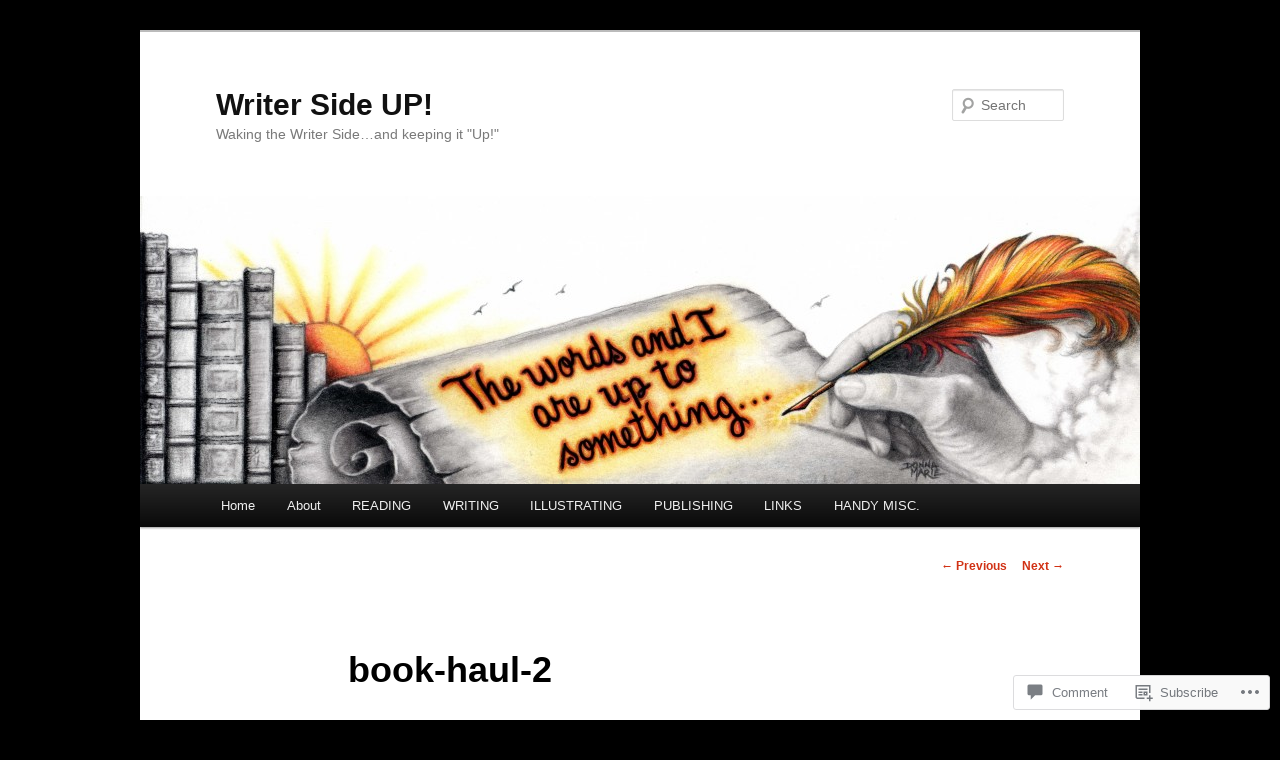

--- FILE ---
content_type: text/html; charset=UTF-8
request_url: https://writersideup.com/2016/10/03/up-princeton-childrens-book-festival-2016/book-haul-2/
body_size: 24416
content:
<!DOCTYPE html>
<!--[if IE 6]>
<html id="ie6" lang="en">
<![endif]-->
<!--[if IE 7]>
<html id="ie7" lang="en">
<![endif]-->
<!--[if IE 8]>
<html id="ie8" lang="en">
<![endif]-->
<!--[if !(IE 6) & !(IE 7) & !(IE 8)]><!-->
<html lang="en">
<!--<![endif]-->
<head>
<meta charset="UTF-8" />
<meta name="viewport" content="width=device-width" />
<title>
book-haul-2 | Writer Side UP!	</title>
<link rel="profile" href="https://gmpg.org/xfn/11" />
<link rel="stylesheet" type="text/css" media="all" href="https://s0.wp.com/wp-content/themes/pub/twentyeleven/style.css?m=1741693348i&amp;ver=20190507" />
<link rel="pingback" href="https://writersideup.com/xmlrpc.php">
<!--[if lt IE 9]>
<script src="https://s0.wp.com/wp-content/themes/pub/twentyeleven/js/html5.js?m=1394055389i&amp;ver=3.7.0" type="text/javascript"></script>
<![endif]-->
<meta name='robots' content='max-image-preview:large' />
<meta name="google-site-verification" content="M4YAKajAQoe8OeIIe5_oJw7VgJQ7nyf-6Lv8IlWS0t0" />

<!-- Async WordPress.com Remote Login -->
<script id="wpcom_remote_login_js">
var wpcom_remote_login_extra_auth = '';
function wpcom_remote_login_remove_dom_node_id( element_id ) {
	var dom_node = document.getElementById( element_id );
	if ( dom_node ) { dom_node.parentNode.removeChild( dom_node ); }
}
function wpcom_remote_login_remove_dom_node_classes( class_name ) {
	var dom_nodes = document.querySelectorAll( '.' + class_name );
	for ( var i = 0; i < dom_nodes.length; i++ ) {
		dom_nodes[ i ].parentNode.removeChild( dom_nodes[ i ] );
	}
}
function wpcom_remote_login_final_cleanup() {
	wpcom_remote_login_remove_dom_node_classes( "wpcom_remote_login_msg" );
	wpcom_remote_login_remove_dom_node_id( "wpcom_remote_login_key" );
	wpcom_remote_login_remove_dom_node_id( "wpcom_remote_login_validate" );
	wpcom_remote_login_remove_dom_node_id( "wpcom_remote_login_js" );
	wpcom_remote_login_remove_dom_node_id( "wpcom_request_access_iframe" );
	wpcom_remote_login_remove_dom_node_id( "wpcom_request_access_styles" );
}

// Watch for messages back from the remote login
window.addEventListener( "message", function( e ) {
	if ( e.origin === "https://r-login.wordpress.com" ) {
		var data = {};
		try {
			data = JSON.parse( e.data );
		} catch( e ) {
			wpcom_remote_login_final_cleanup();
			return;
		}

		if ( data.msg === 'LOGIN' ) {
			// Clean up the login check iframe
			wpcom_remote_login_remove_dom_node_id( "wpcom_remote_login_key" );

			var id_regex = new RegExp( /^[0-9]+$/ );
			var token_regex = new RegExp( /^.*|.*|.*$/ );
			if (
				token_regex.test( data.token )
				&& id_regex.test( data.wpcomid )
			) {
				// We have everything we need to ask for a login
				var script = document.createElement( "script" );
				script.setAttribute( "id", "wpcom_remote_login_validate" );
				script.src = '/remote-login.php?wpcom_remote_login=validate'
					+ '&wpcomid=' + data.wpcomid
					+ '&token=' + encodeURIComponent( data.token )
					+ '&host=' + window.location.protocol
					+ '//' + window.location.hostname
					+ '&postid=2916'
					+ '&is_singular=';
				document.body.appendChild( script );
			}

			return;
		}

		// Safari ITP, not logged in, so redirect
		if ( data.msg === 'LOGIN-REDIRECT' ) {
			window.location = 'https://wordpress.com/log-in?redirect_to=' + window.location.href;
			return;
		}

		// Safari ITP, storage access failed, remove the request
		if ( data.msg === 'LOGIN-REMOVE' ) {
			var css_zap = 'html { -webkit-transition: margin-top 1s; transition: margin-top 1s; } /* 9001 */ html { margin-top: 0 !important; } * html body { margin-top: 0 !important; } @media screen and ( max-width: 782px ) { html { margin-top: 0 !important; } * html body { margin-top: 0 !important; } }';
			var style_zap = document.createElement( 'style' );
			style_zap.type = 'text/css';
			style_zap.appendChild( document.createTextNode( css_zap ) );
			document.body.appendChild( style_zap );

			var e = document.getElementById( 'wpcom_request_access_iframe' );
			e.parentNode.removeChild( e );

			document.cookie = 'wordpress_com_login_access=denied; path=/; max-age=31536000';

			return;
		}

		// Safari ITP
		if ( data.msg === 'REQUEST_ACCESS' ) {
			console.log( 'request access: safari' );

			// Check ITP iframe enable/disable knob
			if ( wpcom_remote_login_extra_auth !== 'safari_itp_iframe' ) {
				return;
			}

			// If we are in a "private window" there is no ITP.
			var private_window = false;
			try {
				var opendb = window.openDatabase( null, null, null, null );
			} catch( e ) {
				private_window = true;
			}

			if ( private_window ) {
				console.log( 'private window' );
				return;
			}

			var iframe = document.createElement( 'iframe' );
			iframe.id = 'wpcom_request_access_iframe';
			iframe.setAttribute( 'scrolling', 'no' );
			iframe.setAttribute( 'sandbox', 'allow-storage-access-by-user-activation allow-scripts allow-same-origin allow-top-navigation-by-user-activation' );
			iframe.src = 'https://r-login.wordpress.com/remote-login.php?wpcom_remote_login=request_access&origin=' + encodeURIComponent( data.origin ) + '&wpcomid=' + encodeURIComponent( data.wpcomid );

			var css = 'html { -webkit-transition: margin-top 1s; transition: margin-top 1s; } /* 9001 */ html { margin-top: 46px !important; } * html body { margin-top: 46px !important; } @media screen and ( max-width: 660px ) { html { margin-top: 71px !important; } * html body { margin-top: 71px !important; } #wpcom_request_access_iframe { display: block; height: 71px !important; } } #wpcom_request_access_iframe { border: 0px; height: 46px; position: fixed; top: 0; left: 0; width: 100%; min-width: 100%; z-index: 99999; background: #23282d; } ';

			var style = document.createElement( 'style' );
			style.type = 'text/css';
			style.id = 'wpcom_request_access_styles';
			style.appendChild( document.createTextNode( css ) );
			document.body.appendChild( style );

			document.body.appendChild( iframe );
		}

		if ( data.msg === 'DONE' ) {
			wpcom_remote_login_final_cleanup();
		}
	}
}, false );

// Inject the remote login iframe after the page has had a chance to load
// more critical resources
window.addEventListener( "DOMContentLoaded", function( e ) {
	var iframe = document.createElement( "iframe" );
	iframe.style.display = "none";
	iframe.setAttribute( "scrolling", "no" );
	iframe.setAttribute( "id", "wpcom_remote_login_key" );
	iframe.src = "https://r-login.wordpress.com/remote-login.php"
		+ "?wpcom_remote_login=key"
		+ "&origin=aHR0cHM6Ly93cml0ZXJzaWRldXAuY29t"
		+ "&wpcomid=42868306"
		+ "&time=" + Math.floor( Date.now() / 1000 );
	document.body.appendChild( iframe );
}, false );
</script>
<link rel='dns-prefetch' href='//s0.wp.com' />
<link rel='dns-prefetch' href='//widgets.wp.com' />
<link rel='dns-prefetch' href='//wordpress.com' />
<link rel="alternate" type="application/rss+xml" title="Writer Side UP! &raquo; Feed" href="https://writersideup.com/feed/" />
<link rel="alternate" type="application/rss+xml" title="Writer Side UP! &raquo; Comments Feed" href="https://writersideup.com/comments/feed/" />
<link rel="alternate" type="application/rss+xml" title="Writer Side UP! &raquo; book-haul-2 Comments Feed" href="https://writersideup.com/2016/10/03/up-princeton-childrens-book-festival-2016/book-haul-2/feed/" />
	<script type="text/javascript">
		/* <![CDATA[ */
		function addLoadEvent(func) {
			var oldonload = window.onload;
			if (typeof window.onload != 'function') {
				window.onload = func;
			} else {
				window.onload = function () {
					oldonload();
					func();
				}
			}
		}
		/* ]]> */
	</script>
	<style id='wp-emoji-styles-inline-css'>

	img.wp-smiley, img.emoji {
		display: inline !important;
		border: none !important;
		box-shadow: none !important;
		height: 1em !important;
		width: 1em !important;
		margin: 0 0.07em !important;
		vertical-align: -0.1em !important;
		background: none !important;
		padding: 0 !important;
	}
/*# sourceURL=wp-emoji-styles-inline-css */
</style>
<link crossorigin='anonymous' rel='stylesheet' id='all-css-2-1' href='/wp-content/plugins/gutenberg-core/v22.2.0/build/styles/block-library/style.css?m=1764855221i&cssminify=yes' type='text/css' media='all' />
<style id='wp-block-library-inline-css'>
.has-text-align-justify {
	text-align:justify;
}
.has-text-align-justify{text-align:justify;}

/*# sourceURL=wp-block-library-inline-css */
</style><style id='global-styles-inline-css'>
:root{--wp--preset--aspect-ratio--square: 1;--wp--preset--aspect-ratio--4-3: 4/3;--wp--preset--aspect-ratio--3-4: 3/4;--wp--preset--aspect-ratio--3-2: 3/2;--wp--preset--aspect-ratio--2-3: 2/3;--wp--preset--aspect-ratio--16-9: 16/9;--wp--preset--aspect-ratio--9-16: 9/16;--wp--preset--color--black: #000;--wp--preset--color--cyan-bluish-gray: #abb8c3;--wp--preset--color--white: #fff;--wp--preset--color--pale-pink: #f78da7;--wp--preset--color--vivid-red: #cf2e2e;--wp--preset--color--luminous-vivid-orange: #ff6900;--wp--preset--color--luminous-vivid-amber: #fcb900;--wp--preset--color--light-green-cyan: #7bdcb5;--wp--preset--color--vivid-green-cyan: #00d084;--wp--preset--color--pale-cyan-blue: #8ed1fc;--wp--preset--color--vivid-cyan-blue: #0693e3;--wp--preset--color--vivid-purple: #9b51e0;--wp--preset--color--blue: #1982d1;--wp--preset--color--dark-gray: #373737;--wp--preset--color--medium-gray: #666;--wp--preset--color--light-gray: #e2e2e2;--wp--preset--gradient--vivid-cyan-blue-to-vivid-purple: linear-gradient(135deg,rgb(6,147,227) 0%,rgb(155,81,224) 100%);--wp--preset--gradient--light-green-cyan-to-vivid-green-cyan: linear-gradient(135deg,rgb(122,220,180) 0%,rgb(0,208,130) 100%);--wp--preset--gradient--luminous-vivid-amber-to-luminous-vivid-orange: linear-gradient(135deg,rgb(252,185,0) 0%,rgb(255,105,0) 100%);--wp--preset--gradient--luminous-vivid-orange-to-vivid-red: linear-gradient(135deg,rgb(255,105,0) 0%,rgb(207,46,46) 100%);--wp--preset--gradient--very-light-gray-to-cyan-bluish-gray: linear-gradient(135deg,rgb(238,238,238) 0%,rgb(169,184,195) 100%);--wp--preset--gradient--cool-to-warm-spectrum: linear-gradient(135deg,rgb(74,234,220) 0%,rgb(151,120,209) 20%,rgb(207,42,186) 40%,rgb(238,44,130) 60%,rgb(251,105,98) 80%,rgb(254,248,76) 100%);--wp--preset--gradient--blush-light-purple: linear-gradient(135deg,rgb(255,206,236) 0%,rgb(152,150,240) 100%);--wp--preset--gradient--blush-bordeaux: linear-gradient(135deg,rgb(254,205,165) 0%,rgb(254,45,45) 50%,rgb(107,0,62) 100%);--wp--preset--gradient--luminous-dusk: linear-gradient(135deg,rgb(255,203,112) 0%,rgb(199,81,192) 50%,rgb(65,88,208) 100%);--wp--preset--gradient--pale-ocean: linear-gradient(135deg,rgb(255,245,203) 0%,rgb(182,227,212) 50%,rgb(51,167,181) 100%);--wp--preset--gradient--electric-grass: linear-gradient(135deg,rgb(202,248,128) 0%,rgb(113,206,126) 100%);--wp--preset--gradient--midnight: linear-gradient(135deg,rgb(2,3,129) 0%,rgb(40,116,252) 100%);--wp--preset--font-size--small: 13px;--wp--preset--font-size--medium: 20px;--wp--preset--font-size--large: 36px;--wp--preset--font-size--x-large: 42px;--wp--preset--font-family--albert-sans: 'Albert Sans', sans-serif;--wp--preset--font-family--alegreya: Alegreya, serif;--wp--preset--font-family--arvo: Arvo, serif;--wp--preset--font-family--bodoni-moda: 'Bodoni Moda', serif;--wp--preset--font-family--bricolage-grotesque: 'Bricolage Grotesque', sans-serif;--wp--preset--font-family--cabin: Cabin, sans-serif;--wp--preset--font-family--chivo: Chivo, sans-serif;--wp--preset--font-family--commissioner: Commissioner, sans-serif;--wp--preset--font-family--cormorant: Cormorant, serif;--wp--preset--font-family--courier-prime: 'Courier Prime', monospace;--wp--preset--font-family--crimson-pro: 'Crimson Pro', serif;--wp--preset--font-family--dm-mono: 'DM Mono', monospace;--wp--preset--font-family--dm-sans: 'DM Sans', sans-serif;--wp--preset--font-family--dm-serif-display: 'DM Serif Display', serif;--wp--preset--font-family--domine: Domine, serif;--wp--preset--font-family--eb-garamond: 'EB Garamond', serif;--wp--preset--font-family--epilogue: Epilogue, sans-serif;--wp--preset--font-family--fahkwang: Fahkwang, sans-serif;--wp--preset--font-family--figtree: Figtree, sans-serif;--wp--preset--font-family--fira-sans: 'Fira Sans', sans-serif;--wp--preset--font-family--fjalla-one: 'Fjalla One', sans-serif;--wp--preset--font-family--fraunces: Fraunces, serif;--wp--preset--font-family--gabarito: Gabarito, system-ui;--wp--preset--font-family--ibm-plex-mono: 'IBM Plex Mono', monospace;--wp--preset--font-family--ibm-plex-sans: 'IBM Plex Sans', sans-serif;--wp--preset--font-family--ibarra-real-nova: 'Ibarra Real Nova', serif;--wp--preset--font-family--instrument-serif: 'Instrument Serif', serif;--wp--preset--font-family--inter: Inter, sans-serif;--wp--preset--font-family--josefin-sans: 'Josefin Sans', sans-serif;--wp--preset--font-family--jost: Jost, sans-serif;--wp--preset--font-family--libre-baskerville: 'Libre Baskerville', serif;--wp--preset--font-family--libre-franklin: 'Libre Franklin', sans-serif;--wp--preset--font-family--literata: Literata, serif;--wp--preset--font-family--lora: Lora, serif;--wp--preset--font-family--merriweather: Merriweather, serif;--wp--preset--font-family--montserrat: Montserrat, sans-serif;--wp--preset--font-family--newsreader: Newsreader, serif;--wp--preset--font-family--noto-sans-mono: 'Noto Sans Mono', sans-serif;--wp--preset--font-family--nunito: Nunito, sans-serif;--wp--preset--font-family--open-sans: 'Open Sans', sans-serif;--wp--preset--font-family--overpass: Overpass, sans-serif;--wp--preset--font-family--pt-serif: 'PT Serif', serif;--wp--preset--font-family--petrona: Petrona, serif;--wp--preset--font-family--piazzolla: Piazzolla, serif;--wp--preset--font-family--playfair-display: 'Playfair Display', serif;--wp--preset--font-family--plus-jakarta-sans: 'Plus Jakarta Sans', sans-serif;--wp--preset--font-family--poppins: Poppins, sans-serif;--wp--preset--font-family--raleway: Raleway, sans-serif;--wp--preset--font-family--roboto: Roboto, sans-serif;--wp--preset--font-family--roboto-slab: 'Roboto Slab', serif;--wp--preset--font-family--rubik: Rubik, sans-serif;--wp--preset--font-family--rufina: Rufina, serif;--wp--preset--font-family--sora: Sora, sans-serif;--wp--preset--font-family--source-sans-3: 'Source Sans 3', sans-serif;--wp--preset--font-family--source-serif-4: 'Source Serif 4', serif;--wp--preset--font-family--space-mono: 'Space Mono', monospace;--wp--preset--font-family--syne: Syne, sans-serif;--wp--preset--font-family--texturina: Texturina, serif;--wp--preset--font-family--urbanist: Urbanist, sans-serif;--wp--preset--font-family--work-sans: 'Work Sans', sans-serif;--wp--preset--spacing--20: 0.44rem;--wp--preset--spacing--30: 0.67rem;--wp--preset--spacing--40: 1rem;--wp--preset--spacing--50: 1.5rem;--wp--preset--spacing--60: 2.25rem;--wp--preset--spacing--70: 3.38rem;--wp--preset--spacing--80: 5.06rem;--wp--preset--shadow--natural: 6px 6px 9px rgba(0, 0, 0, 0.2);--wp--preset--shadow--deep: 12px 12px 50px rgba(0, 0, 0, 0.4);--wp--preset--shadow--sharp: 6px 6px 0px rgba(0, 0, 0, 0.2);--wp--preset--shadow--outlined: 6px 6px 0px -3px rgb(255, 255, 255), 6px 6px rgb(0, 0, 0);--wp--preset--shadow--crisp: 6px 6px 0px rgb(0, 0, 0);}:where(.is-layout-flex){gap: 0.5em;}:where(.is-layout-grid){gap: 0.5em;}body .is-layout-flex{display: flex;}.is-layout-flex{flex-wrap: wrap;align-items: center;}.is-layout-flex > :is(*, div){margin: 0;}body .is-layout-grid{display: grid;}.is-layout-grid > :is(*, div){margin: 0;}:where(.wp-block-columns.is-layout-flex){gap: 2em;}:where(.wp-block-columns.is-layout-grid){gap: 2em;}:where(.wp-block-post-template.is-layout-flex){gap: 1.25em;}:where(.wp-block-post-template.is-layout-grid){gap: 1.25em;}.has-black-color{color: var(--wp--preset--color--black) !important;}.has-cyan-bluish-gray-color{color: var(--wp--preset--color--cyan-bluish-gray) !important;}.has-white-color{color: var(--wp--preset--color--white) !important;}.has-pale-pink-color{color: var(--wp--preset--color--pale-pink) !important;}.has-vivid-red-color{color: var(--wp--preset--color--vivid-red) !important;}.has-luminous-vivid-orange-color{color: var(--wp--preset--color--luminous-vivid-orange) !important;}.has-luminous-vivid-amber-color{color: var(--wp--preset--color--luminous-vivid-amber) !important;}.has-light-green-cyan-color{color: var(--wp--preset--color--light-green-cyan) !important;}.has-vivid-green-cyan-color{color: var(--wp--preset--color--vivid-green-cyan) !important;}.has-pale-cyan-blue-color{color: var(--wp--preset--color--pale-cyan-blue) !important;}.has-vivid-cyan-blue-color{color: var(--wp--preset--color--vivid-cyan-blue) !important;}.has-vivid-purple-color{color: var(--wp--preset--color--vivid-purple) !important;}.has-black-background-color{background-color: var(--wp--preset--color--black) !important;}.has-cyan-bluish-gray-background-color{background-color: var(--wp--preset--color--cyan-bluish-gray) !important;}.has-white-background-color{background-color: var(--wp--preset--color--white) !important;}.has-pale-pink-background-color{background-color: var(--wp--preset--color--pale-pink) !important;}.has-vivid-red-background-color{background-color: var(--wp--preset--color--vivid-red) !important;}.has-luminous-vivid-orange-background-color{background-color: var(--wp--preset--color--luminous-vivid-orange) !important;}.has-luminous-vivid-amber-background-color{background-color: var(--wp--preset--color--luminous-vivid-amber) !important;}.has-light-green-cyan-background-color{background-color: var(--wp--preset--color--light-green-cyan) !important;}.has-vivid-green-cyan-background-color{background-color: var(--wp--preset--color--vivid-green-cyan) !important;}.has-pale-cyan-blue-background-color{background-color: var(--wp--preset--color--pale-cyan-blue) !important;}.has-vivid-cyan-blue-background-color{background-color: var(--wp--preset--color--vivid-cyan-blue) !important;}.has-vivid-purple-background-color{background-color: var(--wp--preset--color--vivid-purple) !important;}.has-black-border-color{border-color: var(--wp--preset--color--black) !important;}.has-cyan-bluish-gray-border-color{border-color: var(--wp--preset--color--cyan-bluish-gray) !important;}.has-white-border-color{border-color: var(--wp--preset--color--white) !important;}.has-pale-pink-border-color{border-color: var(--wp--preset--color--pale-pink) !important;}.has-vivid-red-border-color{border-color: var(--wp--preset--color--vivid-red) !important;}.has-luminous-vivid-orange-border-color{border-color: var(--wp--preset--color--luminous-vivid-orange) !important;}.has-luminous-vivid-amber-border-color{border-color: var(--wp--preset--color--luminous-vivid-amber) !important;}.has-light-green-cyan-border-color{border-color: var(--wp--preset--color--light-green-cyan) !important;}.has-vivid-green-cyan-border-color{border-color: var(--wp--preset--color--vivid-green-cyan) !important;}.has-pale-cyan-blue-border-color{border-color: var(--wp--preset--color--pale-cyan-blue) !important;}.has-vivid-cyan-blue-border-color{border-color: var(--wp--preset--color--vivid-cyan-blue) !important;}.has-vivid-purple-border-color{border-color: var(--wp--preset--color--vivid-purple) !important;}.has-vivid-cyan-blue-to-vivid-purple-gradient-background{background: var(--wp--preset--gradient--vivid-cyan-blue-to-vivid-purple) !important;}.has-light-green-cyan-to-vivid-green-cyan-gradient-background{background: var(--wp--preset--gradient--light-green-cyan-to-vivid-green-cyan) !important;}.has-luminous-vivid-amber-to-luminous-vivid-orange-gradient-background{background: var(--wp--preset--gradient--luminous-vivid-amber-to-luminous-vivid-orange) !important;}.has-luminous-vivid-orange-to-vivid-red-gradient-background{background: var(--wp--preset--gradient--luminous-vivid-orange-to-vivid-red) !important;}.has-very-light-gray-to-cyan-bluish-gray-gradient-background{background: var(--wp--preset--gradient--very-light-gray-to-cyan-bluish-gray) !important;}.has-cool-to-warm-spectrum-gradient-background{background: var(--wp--preset--gradient--cool-to-warm-spectrum) !important;}.has-blush-light-purple-gradient-background{background: var(--wp--preset--gradient--blush-light-purple) !important;}.has-blush-bordeaux-gradient-background{background: var(--wp--preset--gradient--blush-bordeaux) !important;}.has-luminous-dusk-gradient-background{background: var(--wp--preset--gradient--luminous-dusk) !important;}.has-pale-ocean-gradient-background{background: var(--wp--preset--gradient--pale-ocean) !important;}.has-electric-grass-gradient-background{background: var(--wp--preset--gradient--electric-grass) !important;}.has-midnight-gradient-background{background: var(--wp--preset--gradient--midnight) !important;}.has-small-font-size{font-size: var(--wp--preset--font-size--small) !important;}.has-medium-font-size{font-size: var(--wp--preset--font-size--medium) !important;}.has-large-font-size{font-size: var(--wp--preset--font-size--large) !important;}.has-x-large-font-size{font-size: var(--wp--preset--font-size--x-large) !important;}.has-albert-sans-font-family{font-family: var(--wp--preset--font-family--albert-sans) !important;}.has-alegreya-font-family{font-family: var(--wp--preset--font-family--alegreya) !important;}.has-arvo-font-family{font-family: var(--wp--preset--font-family--arvo) !important;}.has-bodoni-moda-font-family{font-family: var(--wp--preset--font-family--bodoni-moda) !important;}.has-bricolage-grotesque-font-family{font-family: var(--wp--preset--font-family--bricolage-grotesque) !important;}.has-cabin-font-family{font-family: var(--wp--preset--font-family--cabin) !important;}.has-chivo-font-family{font-family: var(--wp--preset--font-family--chivo) !important;}.has-commissioner-font-family{font-family: var(--wp--preset--font-family--commissioner) !important;}.has-cormorant-font-family{font-family: var(--wp--preset--font-family--cormorant) !important;}.has-courier-prime-font-family{font-family: var(--wp--preset--font-family--courier-prime) !important;}.has-crimson-pro-font-family{font-family: var(--wp--preset--font-family--crimson-pro) !important;}.has-dm-mono-font-family{font-family: var(--wp--preset--font-family--dm-mono) !important;}.has-dm-sans-font-family{font-family: var(--wp--preset--font-family--dm-sans) !important;}.has-dm-serif-display-font-family{font-family: var(--wp--preset--font-family--dm-serif-display) !important;}.has-domine-font-family{font-family: var(--wp--preset--font-family--domine) !important;}.has-eb-garamond-font-family{font-family: var(--wp--preset--font-family--eb-garamond) !important;}.has-epilogue-font-family{font-family: var(--wp--preset--font-family--epilogue) !important;}.has-fahkwang-font-family{font-family: var(--wp--preset--font-family--fahkwang) !important;}.has-figtree-font-family{font-family: var(--wp--preset--font-family--figtree) !important;}.has-fira-sans-font-family{font-family: var(--wp--preset--font-family--fira-sans) !important;}.has-fjalla-one-font-family{font-family: var(--wp--preset--font-family--fjalla-one) !important;}.has-fraunces-font-family{font-family: var(--wp--preset--font-family--fraunces) !important;}.has-gabarito-font-family{font-family: var(--wp--preset--font-family--gabarito) !important;}.has-ibm-plex-mono-font-family{font-family: var(--wp--preset--font-family--ibm-plex-mono) !important;}.has-ibm-plex-sans-font-family{font-family: var(--wp--preset--font-family--ibm-plex-sans) !important;}.has-ibarra-real-nova-font-family{font-family: var(--wp--preset--font-family--ibarra-real-nova) !important;}.has-instrument-serif-font-family{font-family: var(--wp--preset--font-family--instrument-serif) !important;}.has-inter-font-family{font-family: var(--wp--preset--font-family--inter) !important;}.has-josefin-sans-font-family{font-family: var(--wp--preset--font-family--josefin-sans) !important;}.has-jost-font-family{font-family: var(--wp--preset--font-family--jost) !important;}.has-libre-baskerville-font-family{font-family: var(--wp--preset--font-family--libre-baskerville) !important;}.has-libre-franklin-font-family{font-family: var(--wp--preset--font-family--libre-franklin) !important;}.has-literata-font-family{font-family: var(--wp--preset--font-family--literata) !important;}.has-lora-font-family{font-family: var(--wp--preset--font-family--lora) !important;}.has-merriweather-font-family{font-family: var(--wp--preset--font-family--merriweather) !important;}.has-montserrat-font-family{font-family: var(--wp--preset--font-family--montserrat) !important;}.has-newsreader-font-family{font-family: var(--wp--preset--font-family--newsreader) !important;}.has-noto-sans-mono-font-family{font-family: var(--wp--preset--font-family--noto-sans-mono) !important;}.has-nunito-font-family{font-family: var(--wp--preset--font-family--nunito) !important;}.has-open-sans-font-family{font-family: var(--wp--preset--font-family--open-sans) !important;}.has-overpass-font-family{font-family: var(--wp--preset--font-family--overpass) !important;}.has-pt-serif-font-family{font-family: var(--wp--preset--font-family--pt-serif) !important;}.has-petrona-font-family{font-family: var(--wp--preset--font-family--petrona) !important;}.has-piazzolla-font-family{font-family: var(--wp--preset--font-family--piazzolla) !important;}.has-playfair-display-font-family{font-family: var(--wp--preset--font-family--playfair-display) !important;}.has-plus-jakarta-sans-font-family{font-family: var(--wp--preset--font-family--plus-jakarta-sans) !important;}.has-poppins-font-family{font-family: var(--wp--preset--font-family--poppins) !important;}.has-raleway-font-family{font-family: var(--wp--preset--font-family--raleway) !important;}.has-roboto-font-family{font-family: var(--wp--preset--font-family--roboto) !important;}.has-roboto-slab-font-family{font-family: var(--wp--preset--font-family--roboto-slab) !important;}.has-rubik-font-family{font-family: var(--wp--preset--font-family--rubik) !important;}.has-rufina-font-family{font-family: var(--wp--preset--font-family--rufina) !important;}.has-sora-font-family{font-family: var(--wp--preset--font-family--sora) !important;}.has-source-sans-3-font-family{font-family: var(--wp--preset--font-family--source-sans-3) !important;}.has-source-serif-4-font-family{font-family: var(--wp--preset--font-family--source-serif-4) !important;}.has-space-mono-font-family{font-family: var(--wp--preset--font-family--space-mono) !important;}.has-syne-font-family{font-family: var(--wp--preset--font-family--syne) !important;}.has-texturina-font-family{font-family: var(--wp--preset--font-family--texturina) !important;}.has-urbanist-font-family{font-family: var(--wp--preset--font-family--urbanist) !important;}.has-work-sans-font-family{font-family: var(--wp--preset--font-family--work-sans) !important;}
/*# sourceURL=global-styles-inline-css */
</style>

<style id='classic-theme-styles-inline-css'>
/*! This file is auto-generated */
.wp-block-button__link{color:#fff;background-color:#32373c;border-radius:9999px;box-shadow:none;text-decoration:none;padding:calc(.667em + 2px) calc(1.333em + 2px);font-size:1.125em}.wp-block-file__button{background:#32373c;color:#fff;text-decoration:none}
/*# sourceURL=/wp-includes/css/classic-themes.min.css */
</style>
<link crossorigin='anonymous' rel='stylesheet' id='all-css-4-1' href='/_static/??-eJx9j8sOwkAIRX/IkTZGGxfGTzHzIHVq55GBaf18aZpu1HRD4MLhAsxZ2RQZI0OoKo+195HApoKih6wZZCKg8xpHDDJ2tEQH+I/N3vXIgtOWK8b3PpLFRhmTCxIpicHXoPgpXrTHDchZ25cSaV2xNoBq3HqPCaNLBXTlFDSztz8UULFgqh8dTFiMOIu4fEnf9XLLPdza7tI07fl66oYPKzZ26Q==&cssminify=yes' type='text/css' media='all' />
<link rel='stylesheet' id='verbum-gutenberg-css-css' href='https://widgets.wp.com/verbum-block-editor/block-editor.css?ver=1738686361' media='all' />
<link crossorigin='anonymous' rel='stylesheet' id='all-css-6-1' href='/_static/??-eJyNUNEOwiAM/CERt6jRB+O3DNIxtFAyYGR/bzcTnZosvvWud+21sgShySfwSbosAmZjfZSanGNKoL0Do/jFbJnZSCs9Jcvu+CqejcXM1IHjCSErmQoTIyAM4KVC0vf/5TGNCKIETvHjWcSOWUXd25DsFKolRCpr+o4G6IXKSiFvnZesyXvg2IZLM7/kDddMBkjwsc2U6QOIFhvbT9aru1THuj7tz7vqcHsAotOYLw==&cssminify=yes' type='text/css' media='all' />
<style id='jetpack-global-styles-frontend-style-inline-css'>
:root { --font-headings: unset; --font-base: unset; --font-headings-default: -apple-system,BlinkMacSystemFont,"Segoe UI",Roboto,Oxygen-Sans,Ubuntu,Cantarell,"Helvetica Neue",sans-serif; --font-base-default: -apple-system,BlinkMacSystemFont,"Segoe UI",Roboto,Oxygen-Sans,Ubuntu,Cantarell,"Helvetica Neue",sans-serif;}
/*# sourceURL=jetpack-global-styles-frontend-style-inline-css */
</style>
<link crossorigin='anonymous' rel='stylesheet' id='all-css-8-1' href='/_static/??-eJyNjEEOgkAMRS9kbdAxwYXxLMAMpaYzJbZkrg8kLAwrd+8n7z+sMwxaPBVHn1JOhlNAEu07uQ5mF/wR8gKzLMTFsHKk5IabcjDQlyN0JYKw+T/fXpQMGEYV0Xqae+CdX014PENo29v9swJiAz5G&cssminify=yes' type='text/css' media='all' />
<script type="text/javascript" id="wpcom-actionbar-placeholder-js-extra">
/* <![CDATA[ */
var actionbardata = {"siteID":"42868306","postID":"2916","siteURL":"https://writersideup.com","xhrURL":"https://writersideup.com/wp-admin/admin-ajax.php","nonce":"783c986058","isLoggedIn":"","statusMessage":"","subsEmailDefault":"instantly","proxyScriptUrl":"https://s0.wp.com/wp-content/js/wpcom-proxy-request.js?m=1513050504i&amp;ver=20211021","shortlink":"https://wp.me/a2TS0i-L2","i18n":{"followedText":"New posts from this site will now appear in your \u003Ca href=\"https://wordpress.com/reader\"\u003EReader\u003C/a\u003E","foldBar":"Collapse this bar","unfoldBar":"Expand this bar","shortLinkCopied":"Shortlink copied to clipboard."}};
//# sourceURL=wpcom-actionbar-placeholder-js-extra
/* ]]> */
</script>
<script type="text/javascript" id="jetpack-mu-wpcom-settings-js-before">
/* <![CDATA[ */
var JETPACK_MU_WPCOM_SETTINGS = {"assetsUrl":"https://s0.wp.com/wp-content/mu-plugins/jetpack-mu-wpcom-plugin/sun/jetpack_vendor/automattic/jetpack-mu-wpcom/src/build/"};
//# sourceURL=jetpack-mu-wpcom-settings-js-before
/* ]]> */
</script>
<script crossorigin='anonymous' type='text/javascript'  src='/_static/??/wp-content/js/rlt-proxy.js,/wp-content/mu-plugins/subscriptions/follow.js,/wp-content/mu-plugins/widgets/js/widget-bump-view.js?m=1738766797j'></script>
<script type="text/javascript" id="rlt-proxy-js-after">
/* <![CDATA[ */
	rltInitialize( {"token":null,"iframeOrigins":["https:\/\/widgets.wp.com"]} );
//# sourceURL=rlt-proxy-js-after
/* ]]> */
</script>
<link rel="EditURI" type="application/rsd+xml" title="RSD" href="https://writersideup.wordpress.com/xmlrpc.php?rsd" />
<meta name="generator" content="WordPress.com" />
<link rel="canonical" href="https://writersideup.com/2016/10/03/up-princeton-childrens-book-festival-2016/book-haul-2/" />
<link rel='shortlink' href='https://wp.me/a2TS0i-L2' />
<link rel="alternate" type="application/json+oembed" href="https://public-api.wordpress.com/oembed/?format=json&amp;url=https%3A%2F%2Fwritersideup.com%2F2016%2F10%2F03%2Fup-princeton-childrens-book-festival-2016%2Fbook-haul-2%2F&amp;for=wpcom-auto-discovery" /><link rel="alternate" type="application/xml+oembed" href="https://public-api.wordpress.com/oembed/?format=xml&amp;url=https%3A%2F%2Fwritersideup.com%2F2016%2F10%2F03%2Fup-princeton-childrens-book-festival-2016%2Fbook-haul-2%2F&amp;for=wpcom-auto-discovery" />
<!-- Jetpack Open Graph Tags -->
<meta property="og:type" content="article" />
<meta property="og:title" content="book-haul-2" />
<meta property="og:url" content="https://writersideup.com/2016/10/03/up-princeton-childrens-book-festival-2016/book-haul-2/" />
<meta property="og:description" content="Visit the post for more." />
<meta property="article:published_time" content="2016-10-01T03:33:28+00:00" />
<meta property="article:modified_time" content="2016-10-01T03:33:28+00:00" />
<meta property="og:site_name" content="Writer Side UP!" />
<meta property="og:image" content="https://writersideup.com/wp-content/uploads/2016/09/book-haul-2.jpg" />
<meta property="og:image:alt" content="" />
<meta property="og:locale" content="en_US" />
<meta property="article:publisher" content="https://www.facebook.com/WordPresscom" />
<meta name="twitter:creator" content="@WriterSideUp" />
<meta name="twitter:site" content="@WriterSideUp" />
<meta name="twitter:text:title" content="book-haul-2" />
<meta name="twitter:image" content="https://i0.wp.com/writersideup.com/wp-content/uploads/2016/09/book-haul-2.jpg?fit=1200%2C971&#038;ssl=1&#038;w=640" />
<meta name="twitter:card" content="summary_large_image" />
<meta name="twitter:description" content="Post by @WriterSideUp." />

<!-- End Jetpack Open Graph Tags -->
<link rel="shortcut icon" type="image/x-icon" href="https://secure.gravatar.com/blavatar/918d60c8d72fe59ac7361f42f56ffe42bb91b475394e08fa453491444314813f?s=32" sizes="16x16" />
<link rel="icon" type="image/x-icon" href="https://secure.gravatar.com/blavatar/918d60c8d72fe59ac7361f42f56ffe42bb91b475394e08fa453491444314813f?s=32" sizes="16x16" />
<link rel="apple-touch-icon" href="https://secure.gravatar.com/blavatar/918d60c8d72fe59ac7361f42f56ffe42bb91b475394e08fa453491444314813f?s=114" />
<link rel='openid.server' href='https://writersideup.com/?openidserver=1' />
<link rel='openid.delegate' href='https://writersideup.com/' />
<link rel="search" type="application/opensearchdescription+xml" href="https://writersideup.com/osd.xml" title="Writer Side UP!" />
<link rel="search" type="application/opensearchdescription+xml" href="https://s1.wp.com/opensearch.xml" title="WordPress.com" />
<meta name="theme-color" content="#000" />
	<style>
		/* Link color */
		a,
		#site-title a:focus,
		#site-title a:hover,
		#site-title a:active,
		.entry-title a:hover,
		.entry-title a:focus,
		.entry-title a:active,
		.widget_twentyeleven_ephemera .comments-link a:hover,
		section.recent-posts .other-recent-posts a[rel="bookmark"]:hover,
		section.recent-posts .other-recent-posts .comments-link a:hover,
		.format-image footer.entry-meta a:hover,
		#site-generator a:hover {
			color: #d13215;
		}
		section.recent-posts .other-recent-posts .comments-link a:hover {
			border-color: #d13215;
		}
		article.feature-image.small .entry-summary p a:hover,
		.entry-header .comments-link a:hover,
		.entry-header .comments-link a:focus,
		.entry-header .comments-link a:active,
		.feature-slider a.active {
			background-color: #d13215;
		}
	</style>
	<meta name="description" content="Waking the Writer Side...and keeping it &quot;Up!&quot;" />
<style type="text/css" id="custom-background-css">
body.custom-background { background-color: #000; }
</style>
				<link rel="stylesheet" id="custom-css-css" type="text/css" href="https://s0.wp.com/?custom-css=1&#038;csblog=2TS0i&#038;cscache=6&#038;csrev=9" />
			<link crossorigin='anonymous' rel='stylesheet' id='all-css-0-3' href='/wp-content/mu-plugins/jetpack-plugin/sun/_inc/build/subscriptions/subscriptions.min.css?m=1753981412i&cssminify=yes' type='text/css' media='all' />
</head>

<body class="attachment wp-singular attachment-template-default single single-attachment postid-2916 attachmentid-2916 attachment-jpeg custom-background wp-embed-responsive wp-theme-pubtwentyeleven customizer-styles-applied single-author singular two-column right-sidebar jetpack-reblog-enabled">
<div class="skip-link"><a class="assistive-text" href="#content">Skip to primary content</a></div><div id="page" class="hfeed">
	<header id="branding">
			<hgroup>
				<h1 id="site-title"><span><a href="https://writersideup.com/" rel="home">Writer Side UP!</a></span></h1>
				<h2 id="site-description">Waking the Writer Side&#8230;and keeping it &quot;Up!&quot;</h2>
			</hgroup>

						<a href="https://writersideup.com/">
									<img src="https://writersideup.com/wp-content/uploads/2012/12/cropped-header-800dpi-tweaked.jpg" width="1000" height="288" alt="Writer Side UP!" />
								</a>
			
									<form method="get" id="searchform" action="https://writersideup.com/">
		<label for="s" class="assistive-text">Search</label>
		<input type="text" class="field" name="s" id="s" placeholder="Search" />
		<input type="submit" class="submit" name="submit" id="searchsubmit" value="Search" />
	</form>
			
			<nav id="access">
				<h3 class="assistive-text">Main menu</h3>
				<div class="menu"><ul>
<li ><a href="https://writersideup.com/">Home</a></li><li class="page_item page-item-2 page_item_has_children"><a href="https://writersideup.com/about/">About</a>
<ul class='children'>
	<li class="page_item page-item-201 page_item_has_children"><a href="https://writersideup.com/about/this-blog/">&#8230;this BLOG</a>
	<ul class='children'>
		<li class="page_item page-item-570"><a href="https://writersideup.com/about/this-blog/blog-decorum/">Blog DECORUM</a></li>
		<li class="page_item page-item-618"><a href="https://writersideup.com/about/this-blog/disclaimerdisclosure/">DISCLAIMER &amp; DISCLOSURE</a></li>
	</ul>
</li>
	<li class="page_item page-item-204 page_item_has_children"><a href="https://writersideup.com/about/me/">&#8230;ME &#8211; :Donna&nbsp;Marie</a>
	<ul class='children'>
		<li class="page_item page-item-577"><a href="https://writersideup.com/about/me/contact-me/">Contact Me</a></li>
	</ul>
</li>
	<li class="page_item page-item-206 page_item_has_children"><a href="https://writersideup.com/about/others/">&#8230;OTHERS</a>
	<ul class='children'>
		<li class="page_item page-item-633"><a href="https://writersideup.com/about/others/interviews/">INTERVIEWS</a></li>
		<li class="page_item page-item-638"><a href="https://writersideup.com/about/others/bios/">BIOS</a></li>
	</ul>
</li>
</ul>
</li>
<li class="page_item page-item-124 page_item_has_children"><a href="https://writersideup.com/reading/">READING</a>
<ul class='children'>
	<li class="page_item page-item-152 page_item_has_children"><a href="https://writersideup.com/reading/books/">BOOKS</a>
	<ul class='children'>
		<li class="page_item page-item-245"><a href="https://writersideup.com/reading/books/childrens/">Children&#8217;s Books</a></li>
		<li class="page_item page-item-247"><a href="https://writersideup.com/reading/books/adults/">Adult&#8217;s Books</a></li>
		<li class="page_item page-item-804"><a href="https://writersideup.com/reading/books/book-reviews/">BOOK REVIEWS</a></li>
	</ul>
</li>
	<li class="page_item page-item-190 page_item_has_children"><a href="https://writersideup.com/reading/periodicals/">PERIODICALS</a>
	<ul class='children'>
		<li class="page_item page-item-250"><a href="https://writersideup.com/reading/periodicals/childrens/">Children&#8217;s Periodicals</a></li>
		<li class="page_item page-item-252"><a href="https://writersideup.com/reading/periodicals/adults/">Adult&#8217;s Periodicals</a></li>
	</ul>
</li>
	<li class="page_item page-item-184"><a href="https://writersideup.com/reading/research/">RESEARCH</a></li>
</ul>
</li>
<li class="page_item page-item-137 page_item_has_children"><a href="https://writersideup.com/writing/">WRITING</a>
<ul class='children'>
	<li class="page_item page-item-186"><a href="https://writersideup.com/writing/craft/">CRAFT</a></li>
	<li class="page_item page-item-163"><a href="https://writersideup.com/writing/setting-up-shop/">SETTING UP Shop</a></li>
	<li class="page_item page-item-194"><a href="https://writersideup.com/writing/tools/">TOOLS</a></li>
	<li class="page_item page-item-700"><a href="https://writersideup.com/writing/some-of-mine/">SOME of MINE</a></li>
</ul>
</li>
<li class="page_item page-item-197 page_item_has_children"><a href="https://writersideup.com/illustrating/">ILLUSTRATING</a>
<ul class='children'>
	<li class="page_item page-item-208"><a href="https://writersideup.com/illustrating/craft/">CRAFT</a></li>
	<li class="page_item page-item-210"><a href="https://writersideup.com/illustrating/setting-up-shop/">SETTING UP Shop</a></li>
	<li class="page_item page-item-212"><a href="https://writersideup.com/illustrating/tools/">TOOLS</a></li>
</ul>
</li>
<li class="page_item page-item-188 page_item_has_children"><a href="https://writersideup.com/publishing/">PUBLISHING</a>
<ul class='children'>
	<li class="page_item page-item-802 page_item_has_children"><a href="https://writersideup.com/publishing/the-industry-in-general/">The INDUSTRY in&nbsp;GENERAL</a>
	<ul class='children'>
		<li class="page_item page-item-817"><a href="https://writersideup.com/publishing/the-industry-in-general/getting-published/">GETTING PUBLISHED</a></li>
		<li class="page_item page-item-822"><a href="https://writersideup.com/publishing/the-industry-in-general/news-notes/">NEWS &amp; NOTES</a></li>
		<li class="page_item page-item-826"><a href="https://writersideup.com/publishing/the-industry-in-general/legal-monetary-topics/">LEGAL &amp; MONETARY&nbsp;Topics</a></li>
	</ul>
</li>
	<li class="page_item page-item-807"><a href="https://writersideup.com/publishing/events-networking/">EVENTS &amp; NETWORKING</a></li>
</ul>
</li>
<li class="page_item page-item-87 page_item_has_children"><a href="https://writersideup.com/links/">LINKS</a>
<ul class='children'>
	<li class="page_item page-item-89"><a href="https://writersideup.com/links/for-readers/">For Readers</a></li>
	<li class="page_item page-item-91"><a href="https://writersideup.com/links/for-writers/">For Writers</a></li>
	<li class="page_item page-item-99"><a href="https://writersideup.com/links/for-illustrators/">For Illustrators</a></li>
	<li class="page_item page-item-93"><a href="https://writersideup.com/links/fun-for-kids/">for Kids</a></li>
</ul>
</li>
<li class="page_item page-item-523 page_item_has_children"><a href="https://writersideup.com/handy-misc/">HANDY MISC.</a>
<ul class='children'>
	<li class="page_item page-item-1170"><a href="https://writersideup.com/handy-misc/downloads/">DOWNLOADS</a></li>
</ul>
</li>
</ul></div>
			</nav><!-- #access -->
	</header><!-- #branding -->


	<div id="main">

		<div id="primary" class="image-attachment">
			<div id="content" role="main">

			
				<nav id="nav-single">
					<h3 class="assistive-text">Image navigation</h3>
					<span class="nav-previous"><a href='https://writersideup.com/2016/10/03/up-princeton-childrens-book-festival-2016/book-haul-1/'>&larr; Previous</a></span>
					<span class="nav-next"><a href='https://writersideup.com/2016/10/03/up-princeton-childrens-book-festival-2016/books-for-others-1/'>Next &rarr;</a></span>
				</nav><!-- #nav-single -->

					<article id="post-2916" class="post-2916 attachment type-attachment status-inherit hentry">
						<header class="entry-header">
							<h1 class="entry-title">book-haul-2</h1>

							<div class="entry-meta">
								<span class="meta-prep meta-prep-entry-date">Published </span> <span class="entry-date"><abbr class="published" title="11:33 pm">September 30, 2016</abbr></span> at <a href="https://writersideup.com/wp-content/uploads/2016/09/book-haul-2.jpg" title="Link to full-size image">1302 &times; 1053</a> in <a href="https://writersideup.com/2016/10/03/up-princeton-childrens-book-festival-2016/" title="Go to UP!&#8211;Princeton Children&#8217;s Book Festival&nbsp;2016!" rel="gallery">UP!&#8211;Princeton Children&#8217;s Book Festival&nbsp;2016!</a>															</div><!-- .entry-meta -->

						</header><!-- .entry-header -->

						<div class="entry-content">

							<div class="entry-attachment">
								<div class="attachment">
									<a href="https://writersideup.com/2016/10/03/up-princeton-childrens-book-festival-2016/books-for-others-1/" title="book-haul-2" rel="attachment">
										<img width="848" height="686" src="https://writersideup.com/wp-content/uploads/2016/09/book-haul-2.jpg?w=848" class="attachment-848x1024 size-848x1024" alt="" decoding="async" loading="lazy" srcset="https://writersideup.com/wp-content/uploads/2016/09/book-haul-2.jpg?w=848 848w, https://writersideup.com/wp-content/uploads/2016/09/book-haul-2.jpg?w=150 150w, https://writersideup.com/wp-content/uploads/2016/09/book-haul-2.jpg?w=300 300w, https://writersideup.com/wp-content/uploads/2016/09/book-haul-2.jpg?w=768 768w, https://writersideup.com/wp-content/uploads/2016/09/book-haul-2.jpg?w=1024 1024w, https://writersideup.com/wp-content/uploads/2016/09/book-haul-2.jpg 1302w" sizes="(max-width: 848px) 100vw, 848px" data-attachment-id="2916" data-permalink="https://writersideup.com/2016/10/03/up-princeton-childrens-book-festival-2016/book-haul-2/" data-orig-file="https://writersideup.com/wp-content/uploads/2016/09/book-haul-2.jpg" data-orig-size="1302,1053" data-comments-opened="1" data-image-meta="{&quot;aperture&quot;:&quot;2.9&quot;,&quot;credit&quot;:&quot;&quot;,&quot;camera&quot;:&quot;LG-VN280&quot;,&quot;caption&quot;:&quot;&quot;,&quot;created_timestamp&quot;:&quot;1474921664&quot;,&quot;copyright&quot;:&quot;&quot;,&quot;focal_length&quot;:&quot;3.55&quot;,&quot;iso&quot;:&quot;Auto&quot;,&quot;shutter_speed&quot;:&quot;0.11666666666667&quot;,&quot;title&quot;:&quot;&quot;,&quot;orientation&quot;:&quot;1&quot;}" data-image-title="book-haul-2" data-image-description="" data-image-caption="" data-medium-file="https://writersideup.com/wp-content/uploads/2016/09/book-haul-2.jpg?w=300" data-large-file="https://writersideup.com/wp-content/uploads/2016/09/book-haul-2.jpg?w=584" />									</a>
									
																	</div><!-- .attachment -->

							</div><!-- .entry-attachment -->

							<div class="entry-description">
																							</div><!-- .entry-description -->

						</div><!-- .entry-content -->

					</article><!-- #post-2916 -->

						<div id="comments">
	
	
	
		<div id="respond" class="comment-respond">
		<h3 id="reply-title" class="comment-reply-title">Express yourself :) <small><a rel="nofollow" id="cancel-comment-reply-link" href="/2016/10/03/up-princeton-childrens-book-festival-2016/book-haul-2/#respond" style="display:none;">Cancel reply</a></small></h3><form action="https://writersideup.com/wp-comments-post.php" method="post" id="commentform" class="comment-form">


<div class="comment-form__verbum transparent"></div><div class="verbum-form-meta"><input type='hidden' name='comment_post_ID' value='2916' id='comment_post_ID' />
<input type='hidden' name='comment_parent' id='comment_parent' value='0' />

			<input type="hidden" name="highlander_comment_nonce" id="highlander_comment_nonce" value="9b3f566063" />
			<input type="hidden" name="verbum_show_subscription_modal" value="" /></div><p style="display: none;"><input type="hidden" id="akismet_comment_nonce" name="akismet_comment_nonce" value="154d1246d7" /></p><p style="display: none !important;" class="akismet-fields-container" data-prefix="ak_"><label>&#916;<textarea name="ak_hp_textarea" cols="45" rows="8" maxlength="100"></textarea></label><input type="hidden" id="ak_js_1" name="ak_js" value="106"/><script type="text/javascript">
/* <![CDATA[ */
document.getElementById( "ak_js_1" ).setAttribute( "value", ( new Date() ).getTime() );
/* ]]> */
</script>
</p></form>	</div><!-- #respond -->
	
</div><!-- #comments -->

				
			</div><!-- #content -->
		</div><!-- #primary -->


	</div><!-- #main -->

	<footer id="colophon">

			
<div id="supplementary" class="three">
		<div id="first" class="widget-area" role="complementary">
		<aside id="media_image-4" class="widget widget_media_image"><h3 class="widget-title">MY SISTER BLOG</h3><style>.widget.widget_media_image { overflow: hidden; }.widget.widget_media_image img { height: auto; max-width: 100%; }</style><a href="http://2creativitycookbook.com/"><img width="75" height="75" src="https://writersideup.com/wp-content/uploads/2014/08/creativity-cookbook-avatar-300dpi.jpg?w=75" class="image wp-image-572 alignnone attachment-75x75 size-75x75" alt="" decoding="async" loading="lazy" style="max-width: 100%; height: auto;" srcset="https://writersideup.com/wp-content/uploads/2014/08/creativity-cookbook-avatar-300dpi.jpg?w=75 75w, https://writersideup.com/wp-content/uploads/2014/08/creativity-cookbook-avatar-300dpi.jpg?w=150 150w" sizes="(max-width: 75px) 100vw, 75px" data-attachment-id="572" data-permalink="https://writersideup.com/about/this-blog/blog-decorum/creativity-cookbook-avatar-300dpi/" data-orig-file="https://writersideup.com/wp-content/uploads/2014/08/creativity-cookbook-avatar-300dpi.jpg" data-orig-size="389,385" data-comments-opened="1" data-image-meta="{&quot;aperture&quot;:&quot;0&quot;,&quot;credit&quot;:&quot;&quot;,&quot;camera&quot;:&quot;&quot;,&quot;caption&quot;:&quot;&quot;,&quot;created_timestamp&quot;:&quot;0&quot;,&quot;copyright&quot;:&quot;&quot;,&quot;focal_length&quot;:&quot;0&quot;,&quot;iso&quot;:&quot;0&quot;,&quot;shutter_speed&quot;:&quot;0&quot;,&quot;title&quot;:&quot;&quot;,&quot;orientation&quot;:&quot;1&quot;}" data-image-title="Creativity Cookbook-Avatar-300dpi" data-image-description="" data-image-caption="" data-medium-file="https://writersideup.com/wp-content/uploads/2014/08/creativity-cookbook-avatar-300dpi.jpg?w=300" data-large-file="https://writersideup.com/wp-content/uploads/2014/08/creativity-cookbook-avatar-300dpi.jpg?w=389" /></a></aside><aside id="rss_links-4" class="widget widget_rss_links"><h3 class="widget-title">FOLLOW THROUGH READER</h3><p class="size-medium"><a class="feed-image-link" href="https://writersideup.com/feed/" title="Subscribe to Posts"><img src="https://writersideup.com/i/rss/red-medium.png" alt="RSS Feed" /></a>&nbsp;<a href="https://writersideup.com/feed/" title="Subscribe to Posts">RSS - Posts</a></p>
</aside><aside id="blog_subscription-3" class="widget widget_blog_subscription jetpack_subscription_widget"><h3 class="widget-title"><label for="subscribe-field">Follow Blog via Email</label></h3>

			<div class="wp-block-jetpack-subscriptions__container">
			<form
				action="https://subscribe.wordpress.com"
				method="post"
				accept-charset="utf-8"
				data-blog="42868306"
				data-post_access_level="everybody"
				id="subscribe-blog"
			>
				<p>Enter your email address to receive new blog posts:</p>
				<p id="subscribe-email">
					<label
						id="subscribe-field-label"
						for="subscribe-field"
						class="screen-reader-text"
					>
						Email Address:					</label>

					<input
							type="email"
							name="email"
							autocomplete="email"
							
							style="width: 95%; padding: 1px 10px"
							placeholder="Email Address"
							value=""
							id="subscribe-field"
							required
						/>				</p>

				<p id="subscribe-submit"
									>
					<input type="hidden" name="action" value="subscribe"/>
					<input type="hidden" name="blog_id" value="42868306"/>
					<input type="hidden" name="source" value="https://writersideup.com/2016/10/03/up-princeton-childrens-book-festival-2016/book-haul-2/"/>
					<input type="hidden" name="sub-type" value="widget"/>
					<input type="hidden" name="redirect_fragment" value="subscribe-blog"/>
					<input type="hidden" id="_wpnonce" name="_wpnonce" value="8f17679678" />					<button type="submit"
													class="wp-block-button__link"
																	>
						Follow this Blog					</button>
				</p>
			</form>
						</div>
			
</aside><aside id="follow_button_widget-3" class="widget widget_follow_button_widget">
		<a class="wordpress-follow-button" href="https://writersideup.com" data-blog="42868306" data-lang="en" >Follow Writer Side UP! on WordPress.com</a>
		<script type="text/javascript">(function(d){ window.wpcomPlatform = {"titles":{"timelines":"Embeddable Timelines","followButton":"Follow Button","wpEmbeds":"WordPress Embeds"}}; var f = d.getElementsByTagName('SCRIPT')[0], p = d.createElement('SCRIPT');p.type = 'text/javascript';p.async = true;p.src = '//widgets.wp.com/platform.js';f.parentNode.insertBefore(p,f);}(document));</script>

		</aside><aside id="media_image-12" class="widget widget_media_image"><h3 class="widget-title">FIND ME ON GOODREADS</h3><style>.widget.widget_media_image { overflow: hidden; }.widget.widget_media_image img { height: auto; max-width: 100%; }</style><a href="https://www.goodreads.com/user/show/14515092-donna-marie"><img width="75" height="75" src="https://writersideup.com/wp-content/uploads/2012/11/goodreads-logo.jpg?w=75" class="image wp-image-694 alignnone attachment-75x75 size-75x75" alt="" decoding="async" loading="lazy" style="max-width: 100%; height: auto;" srcset="https://writersideup.com/wp-content/uploads/2012/11/goodreads-logo.jpg?w=75 75w, https://writersideup.com/wp-content/uploads/2012/11/goodreads-logo.jpg?w=150 150w" sizes="(max-width: 75px) 100vw, 75px" data-attachment-id="694" data-permalink="https://writersideup.com/about/goodreads-logo/" data-orig-file="https://writersideup.com/wp-content/uploads/2012/11/goodreads-logo.jpg" data-orig-size="300,300" data-comments-opened="1" data-image-meta="{&quot;aperture&quot;:&quot;0&quot;,&quot;credit&quot;:&quot;&quot;,&quot;camera&quot;:&quot;&quot;,&quot;caption&quot;:&quot;&quot;,&quot;created_timestamp&quot;:&quot;0&quot;,&quot;copyright&quot;:&quot;&quot;,&quot;focal_length&quot;:&quot;0&quot;,&quot;iso&quot;:&quot;0&quot;,&quot;shutter_speed&quot;:&quot;0&quot;,&quot;title&quot;:&quot;&quot;,&quot;orientation&quot;:&quot;0&quot;}" data-image-title="Goodreads logo" data-image-description="" data-image-caption="" data-medium-file="https://writersideup.com/wp-content/uploads/2012/11/goodreads-logo.jpg?w=300" data-large-file="https://writersideup.com/wp-content/uploads/2012/11/goodreads-logo.jpg?w=300" /></a></aside><aside id="media_image-29" class="widget widget_media_image"><h3 class="widget-title">FIND ME ON SCBWI.ORG</h3><style>.widget.widget_media_image { overflow: hidden; }.widget.widget_media_image img { height: auto; max-width: 100%; }</style><a href="https://www.scbwi.org/members/donna-taylor/"><img width="75" height="75" src="https://writersideup.com/wp-content/uploads/2015/12/logo-scbwi.png?w=75" class="image wp-image-2488 alignnone attachment-75x75 size-75x75" alt="" decoding="async" loading="lazy" style="max-width: 100%; height: auto;" srcset="https://writersideup.com/wp-content/uploads/2015/12/logo-scbwi.png?w=75 75w, https://writersideup.com/wp-content/uploads/2015/12/logo-scbwi.png?w=150 150w" sizes="(max-width: 75px) 100vw, 75px" data-attachment-id="2488" data-permalink="https://writersideup.com/logo-scbwi/" data-orig-file="https://writersideup.com/wp-content/uploads/2015/12/logo-scbwi.png" data-orig-size="151,151" data-comments-opened="1" data-image-meta="{&quot;aperture&quot;:&quot;0&quot;,&quot;credit&quot;:&quot;&quot;,&quot;camera&quot;:&quot;&quot;,&quot;caption&quot;:&quot;&quot;,&quot;created_timestamp&quot;:&quot;0&quot;,&quot;copyright&quot;:&quot;&quot;,&quot;focal_length&quot;:&quot;0&quot;,&quot;iso&quot;:&quot;0&quot;,&quot;shutter_speed&quot;:&quot;0&quot;,&quot;title&quot;:&quot;&quot;,&quot;orientation&quot;:&quot;0&quot;}" data-image-title="logo-scbwi" data-image-description="" data-image-caption="" data-medium-file="https://writersideup.com/wp-content/uploads/2015/12/logo-scbwi.png?w=151" data-large-file="https://writersideup.com/wp-content/uploads/2015/12/logo-scbwi.png?w=151" /></a></aside><aside id="media_image-30" class="widget widget_media_image"><h3 class="widget-title">FIND ME ON FACEBOOK</h3><style>.widget.widget_media_image { overflow: hidden; }.widget.widget_media_image img { height: auto; max-width: 100%; }</style><a href="https://www.facebook.com/WriterSideUP/"><img width="75" height="75" src="https://writersideup.com/wp-content/uploads/2015/12/facebook-logo.jpg?w=75" class="image wp-image-2489 alignnone attachment-75x75 size-75x75" alt="" decoding="async" loading="lazy" style="max-width: 100%; height: auto;" srcset="https://writersideup.com/wp-content/uploads/2015/12/facebook-logo.jpg?w=75 75w, https://writersideup.com/wp-content/uploads/2015/12/facebook-logo.jpg?w=150 150w" sizes="(max-width: 75px) 100vw, 75px" data-attachment-id="2489" data-permalink="https://writersideup.com/facebook-logo/" data-orig-file="https://writersideup.com/wp-content/uploads/2015/12/facebook-logo.jpg" data-orig-size="256,256" data-comments-opened="1" data-image-meta="{&quot;aperture&quot;:&quot;0&quot;,&quot;credit&quot;:&quot;&quot;,&quot;camera&quot;:&quot;&quot;,&quot;caption&quot;:&quot;&quot;,&quot;created_timestamp&quot;:&quot;0&quot;,&quot;copyright&quot;:&quot;&quot;,&quot;focal_length&quot;:&quot;0&quot;,&quot;iso&quot;:&quot;0&quot;,&quot;shutter_speed&quot;:&quot;0&quot;,&quot;title&quot;:&quot;&quot;,&quot;orientation&quot;:&quot;0&quot;}" data-image-title="FACEBOOK logo" data-image-description="" data-image-caption="" data-medium-file="https://writersideup.com/wp-content/uploads/2015/12/facebook-logo.jpg?w=256" data-large-file="https://writersideup.com/wp-content/uploads/2015/12/facebook-logo.jpg?w=256" /></a></aside>	</div><!-- #first .widget-area -->
	
		<div id="second" class="widget-area" role="complementary">
		<aside id="media_image-7" class="widget widget_media_image"><h3 class="widget-title">HOME PAGE</h3><style>.widget.widget_media_image { overflow: hidden; }.widget.widget_media_image img { height: auto; max-width: 100%; }</style><a href="https://writersideup.com/"><img class="image alignnone" src="https://writersideup.files.wordpress.com/2014/08/avatar-sun-25-fixed.jpg" alt="" width="75" height="75" /></a></aside><aside id="media_image-10" class="widget widget_media_image"><h3 class="widget-title">DISCLAIMER &#038; DISCLOSURE</h3><style>.widget.widget_media_image { overflow: hidden; }.widget.widget_media_image img { height: auto; max-width: 100%; }</style><a href="https://writersideup.com/about/this-blog/disclaimerdisclosure/"><img class="image alignnone" src="https://writersideup.files.wordpress.com/2013/06/avatar-feather-reduced.jpg" alt="" width="75" height="75" /></a></aside>
		<aside id="recent-posts-3" class="widget widget_recent_entries">
		<h3 class="widget-title">Recent Posts</h3>
		<ul>
											<li>
					<a href="https://writersideup.com/2025/09/30/up-international-dot-day-2025/">UP! — INTERNATIONAL DOT DAY&nbsp;2025!</a>
											<span class="post-date">September 30, 2025</span>
									</li>
											<li>
					<a href="https://writersideup.com/2024/09/18/up-international-dot-day-2024/">UP! — INTERNATIONAL DOT DAY&nbsp;2024!</a>
											<span class="post-date">September 18, 2024</span>
									</li>
											<li>
					<a href="https://writersideup.com/2023/09/15/up-international-dot-day-2023-love-it-d/">UP! &#8212; INTERNATIONAL DOT DAY 2023! Love it!&nbsp;:D</a>
											<span class="post-date">September 15, 2023</span>
									</li>
											<li>
					<a href="https://writersideup.com/2023/07/24/interviews-w-author-illustrator-of-the-queen-of-chess/">INTERVIEWS w/AUTHOR &amp; ILLUSTRATOR of THE QUEEN of&nbsp;CHESS!</a>
											<span class="post-date">July 24, 2023</span>
									</li>
											<li>
					<a href="https://writersideup.com/2022/09/15/up-international-dot-day-2022-yay-d/">UP! &#8212; INTERNATIONAL DOT DAY 2022! Yay!&nbsp;:D</a>
											<span class="post-date">September 15, 2022</span>
									</li>
											<li>
					<a href="https://writersideup.com/2022/07/29/up-podcast-paradise-2/">UP!&#8211;PODCAST Paradise 2!&nbsp;:)</a>
											<span class="post-date">July 29, 2022</span>
									</li>
											<li>
					<a href="https://writersideup.com/2021/09/16/book-giveaway-dear-mr-dickens-by-nancy-churnin/">Book Giveaway: DEAR MR. DICKENS by Nancy&nbsp;Churnin</a>
											<span class="post-date">September 16, 2021</span>
									</li>
											<li>
					<a href="https://writersideup.com/2021/09/15/4986/">UP! &#8212; INTERNATIONAL DOT DAY 2021 is here!&nbsp;:D</a>
											<span class="post-date">September 15, 2021</span>
									</li>
											<li>
					<a href="https://writersideup.com/2020/10/01/up-my-2020-fall-writing-frenzy-entry-d/">UP!&#8211;My 2020 &#8220;FALL WRITING FRENZY&#8221; Entry&nbsp;:D</a>
											<span class="post-date">October 1, 2020</span>
									</li>
											<li>
					<a href="https://writersideup.com/2020/09/15/up-i-made-a-celebri-dot-for-dot-day/">UP!&#8211;I Made a CELEBRI-DOT for Dot&nbsp;Day!!!</a>
											<span class="post-date">September 15, 2020</span>
									</li>
											<li>
					<a href="https://writersideup.com/2020/09/06/up-ive-published-books/">UP!&#8211;I&#8217;ve PUBLISHED BOOKS!</a>
											<span class="post-date">September 6, 2020</span>
									</li>
											<li>
					<a href="https://writersideup.com/2020/03/04/up-a-brilliant-book-on-bullying-bravery/">UP!&#8211;A BRILLiant Book on BULLYING &amp;&nbsp;BRAVERY</a>
											<span class="post-date">March 4, 2020</span>
									</li>
											<li>
					<a href="https://writersideup.com/2020/03/01/up-winner-of-way-past-mad-giveaway-d/">UP!&#8211;WINNER of &#8220;WAY PAST MAD&#8221; Giveaway!&nbsp;:D</a>
											<span class="post-date">March 1, 2020</span>
									</li>
											<li>
					<a href="https://writersideup.com/2020/02/22/up-when-youre-way-past-mad-a-book-giveaway/">UP!&#8211;When You&#8217;re WAY PAST MAD + A Book&nbsp;GIVEAWAY!</a>
											<span class="post-date">February 22, 2020</span>
									</li>
											<li>
					<a href="https://writersideup.com/2020/01/06/up-im-over-the-moon-about-my-prize/">UP!&#8211;I&#8217;m &#8220;Over the Moon&#8221; About My&nbsp;PRIZE!</a>
											<span class="post-date">January 6, 2020</span>
									</li>
											<li>
					<a href="https://writersideup.com/2020/01/01/its-storystorm-time/">UP!&#8211;It&#8217;s STORYSTORM Time!</a>
											<span class="post-date">January 1, 2020</span>
									</li>
											<li>
					<a href="https://writersideup.com/2019/10/15/up-princeton-childrens-book-festival-2019/">UP!–Princeton Children’s Book Festival&nbsp;2019!</a>
											<span class="post-date">October 15, 2019</span>
									</li>
											<li>
					<a href="https://writersideup.com/2019/10/10/up-my-contest-entry-kidlit-fall-writing-frenzy/">UP!&#8211;My Contest Entry: Kidlit Fall Writing&nbsp;Frenzy!</a>
											<span class="post-date">October 10, 2019</span>
									</li>
											<li>
					<a href="https://writersideup.com/2019/09/26/i-fear-for-our-children-grandchildren/">I Fear for Our Children &amp; Grandchildren&nbsp;:-(</a>
											<span class="post-date">September 26, 2019</span>
									</li>
											<li>
					<a href="https://writersideup.com/2019/09/09/up-wow-its-intl-dotday-2019-d/">UP!&#8211;Wow! It&#8217;s Int&#8217;l #DotDay 2019!&nbsp;:D</a>
											<span class="post-date">September 9, 2019</span>
									</li>
					</ul>

		</aside><aside id="media_image-23" class="widget widget_media_image"><h3 class="widget-title">A &#8220;Non&#8221;Award from a friend who likes my blog :)</h3><style>.widget.widget_media_image { overflow: hidden; }.widget.widget_media_image img { height: auto; max-width: 100%; }</style><a href="https://writersideup.com/wp-content/uploads/2014/11/the-no-strings-attached-award.jpg"><img width="150" height="88" src="https://writersideup.com/wp-content/uploads/2014/11/the-no-strings-attached-award.jpg?w=150" class="image wp-image-1512 alignnone attachment-150x150 size-150x150" alt="" decoding="async" loading="lazy" style="max-width: 100%; height: auto;" srcset="https://writersideup.com/wp-content/uploads/2014/11/the-no-strings-attached-award.jpg?w=150 150w, https://writersideup.com/wp-content/uploads/2014/11/the-no-strings-attached-award.jpg 261w" sizes="(max-width: 150px) 100vw, 150px" data-attachment-id="1512" data-permalink="https://writersideup.com/the-no-strings-attached-award/" data-orig-file="https://writersideup.com/wp-content/uploads/2014/11/the-no-strings-attached-award.jpg" data-orig-size="261,153" data-comments-opened="1" data-image-meta="{&quot;aperture&quot;:&quot;0&quot;,&quot;credit&quot;:&quot;&quot;,&quot;camera&quot;:&quot;&quot;,&quot;caption&quot;:&quot;&quot;,&quot;created_timestamp&quot;:&quot;0&quot;,&quot;copyright&quot;:&quot;&quot;,&quot;focal_length&quot;:&quot;0&quot;,&quot;iso&quot;:&quot;0&quot;,&quot;shutter_speed&quot;:&quot;0&quot;,&quot;title&quot;:&quot;&quot;,&quot;orientation&quot;:&quot;0&quot;}" data-image-title="the No Strings Attached Award" data-image-description="" data-image-caption="" data-medium-file="https://writersideup.com/wp-content/uploads/2014/11/the-no-strings-attached-award.jpg?w=261" data-large-file="https://writersideup.com/wp-content/uploads/2014/11/the-no-strings-attached-award.jpg?w=261" /></a></aside><aside id="media_image-27" class="widget widget_media_image"><h3 class="widget-title">Society of Mutual Admiration &#038; Gratitude</h3><style>.widget.widget_media_image { overflow: hidden; }.widget.widget_media_image img { height: auto; max-width: 100%; }</style><a href="http://norahcolvin.com/"><img width="125" height="123" src="https://writersideup.com/wp-content/uploads/2015/07/s-m-a-g-norahs-thing.jpg?w=125" class="image wp-image-2104 alignnone attachment-125x125 size-125x125" alt="" decoding="async" loading="lazy" style="max-width: 100%; height: auto;" srcset="https://writersideup.com/wp-content/uploads/2015/07/s-m-a-g-norahs-thing.jpg?w=125 125w, https://writersideup.com/wp-content/uploads/2015/07/s-m-a-g-norahs-thing.jpg?w=250 250w, https://writersideup.com/wp-content/uploads/2015/07/s-m-a-g-norahs-thing.jpg?w=150 150w" sizes="(max-width: 125px) 100vw, 125px" data-attachment-id="2104" data-permalink="https://writersideup.com/s-m-a-g-norahs-thing/" data-orig-file="https://writersideup.com/wp-content/uploads/2015/07/s-m-a-g-norahs-thing.jpg" data-orig-size="1146,1125" data-comments-opened="1" data-image-meta="{&quot;aperture&quot;:&quot;0&quot;,&quot;credit&quot;:&quot;&quot;,&quot;camera&quot;:&quot;&quot;,&quot;caption&quot;:&quot;&quot;,&quot;created_timestamp&quot;:&quot;0&quot;,&quot;copyright&quot;:&quot;&quot;,&quot;focal_length&quot;:&quot;0&quot;,&quot;iso&quot;:&quot;0&quot;,&quot;shutter_speed&quot;:&quot;0&quot;,&quot;title&quot;:&quot;&quot;,&quot;orientation&quot;:&quot;0&quot;}" data-image-title="S.M.A.G. &amp;#8211; Norah&amp;#8217;s thing" data-image-description="" data-image-caption="" data-medium-file="https://writersideup.com/wp-content/uploads/2015/07/s-m-a-g-norahs-thing.jpg?w=300" data-large-file="https://writersideup.com/wp-content/uploads/2015/07/s-m-a-g-norahs-thing.jpg?w=584" /></a></aside>	</div><!-- #second .widget-area -->
	
		<div id="third" class="widget-area" role="complementary">
		<aside id="text-6" class="widget widget_text">			<div class="textwidget">THINGS I CHAMPION and SOMETIMES PARTICIPATE IN:</div>
		</aside><aside id="media_image-35" class="widget widget_media_image"><h3 class="widget-title">#KIDLITART-Thurs.@9pmEST</h3><style>.widget.widget_media_image { overflow: hidden; }.widget.widget_media_image img { height: auto; max-width: 100%; }</style><a href="https://twitter.com/search?f=users&#038;vertical=default&#038;q=%23kidlitart&#038;src=typd" target="_blank" rel="noopener"><img width="75" height="74" src="https://writersideup.com/wp-content/uploads/2018/06/kidlitart-avatar.jpg?w=75" class="image wp-image-3371  attachment-75x74 size-75x74" alt="" decoding="async" loading="lazy" style="max-width: 100%; height: auto;" srcset="https://writersideup.com/wp-content/uploads/2018/06/kidlitart-avatar.jpg?w=75 75w, https://writersideup.com/wp-content/uploads/2018/06/kidlitart-avatar.jpg?w=150 150w" sizes="(max-width: 75px) 100vw, 75px" data-attachment-id="3371" data-permalink="https://writersideup.com/kidlitart-avatar/" data-orig-file="https://writersideup.com/wp-content/uploads/2018/06/kidlitart-avatar.jpg" data-orig-size="363,359" data-comments-opened="1" data-image-meta="{&quot;aperture&quot;:&quot;0&quot;,&quot;credit&quot;:&quot;&quot;,&quot;camera&quot;:&quot;&quot;,&quot;caption&quot;:&quot;&quot;,&quot;created_timestamp&quot;:&quot;0&quot;,&quot;copyright&quot;:&quot;&quot;,&quot;focal_length&quot;:&quot;0&quot;,&quot;iso&quot;:&quot;0&quot;,&quot;shutter_speed&quot;:&quot;0&quot;,&quot;title&quot;:&quot;&quot;,&quot;orientation&quot;:&quot;1&quot;}" data-image-title="KidLitArt avatar" data-image-description="" data-image-caption="" data-medium-file="https://writersideup.com/wp-content/uploads/2018/06/kidlitart-avatar.jpg?w=300" data-large-file="https://writersideup.com/wp-content/uploads/2018/06/kidlitart-avatar.jpg?w=363" /></a></aside><aside id="media_image-36" class="widget widget_media_image"><h3 class="widget-title">#KIDLITCHAT-Tues.@9pmEST</h3><style>.widget.widget_media_image { overflow: hidden; }.widget.widget_media_image img { height: auto; max-width: 100%; }</style><a href="https://twitter.com/search?src=typd&#038;q=%23kidlitchat" target="_blank" rel="noopener"><img width="75" height="74" src="https://writersideup.com/wp-content/uploads/2018/06/kidlitchat-avatar.jpg?w=75" class="image wp-image-3372  attachment-75x74 size-75x74" alt="" decoding="async" loading="lazy" style="max-width: 100%; height: auto;" srcset="https://writersideup.com/wp-content/uploads/2018/06/kidlitchat-avatar.jpg?w=75 75w, https://writersideup.com/wp-content/uploads/2018/06/kidlitchat-avatar.jpg?w=150 150w" sizes="(max-width: 75px) 100vw, 75px" data-attachment-id="3372" data-permalink="https://writersideup.com/kidlitchat-avatar/" data-orig-file="https://writersideup.com/wp-content/uploads/2018/06/kidlitchat-avatar.jpg" data-orig-size="365,361" data-comments-opened="1" data-image-meta="{&quot;aperture&quot;:&quot;0&quot;,&quot;credit&quot;:&quot;&quot;,&quot;camera&quot;:&quot;&quot;,&quot;caption&quot;:&quot;&quot;,&quot;created_timestamp&quot;:&quot;0&quot;,&quot;copyright&quot;:&quot;&quot;,&quot;focal_length&quot;:&quot;0&quot;,&quot;iso&quot;:&quot;0&quot;,&quot;shutter_speed&quot;:&quot;0&quot;,&quot;title&quot;:&quot;&quot;,&quot;orientation&quot;:&quot;0&quot;}" data-image-title="KidLitChat avatar" data-image-description="" data-image-caption="" data-medium-file="https://writersideup.com/wp-content/uploads/2018/06/kidlitchat-avatar.jpg?w=300" data-large-file="https://writersideup.com/wp-content/uploads/2018/06/kidlitchat-avatar.jpg?w=365" /></a></aside><aside id="media_image-14" class="widget widget_media_image"><h3 class="widget-title">INTERNATIONAL DOT DAY</h3><style>.widget.widget_media_image { overflow: hidden; }.widget.widget_media_image img { height: auto; max-width: 100%; }</style><a href="http://www.thedotclub.org/dotday/"><img width="100" height="94" src="https://writersideup.com/wp-content/uploads/2012/11/intl-dot-day.jpg?w=100" class="image wp-image-695 alignnone attachment-100x100 size-100x100" alt="" decoding="async" loading="lazy" style="max-width: 100%; height: auto;" srcset="https://writersideup.com/wp-content/uploads/2012/11/intl-dot-day.jpg?w=100 100w, https://writersideup.com/wp-content/uploads/2012/11/intl-dot-day.jpg?w=200 200w, https://writersideup.com/wp-content/uploads/2012/11/intl-dot-day.jpg?w=150 150w" sizes="(max-width: 100px) 100vw, 100px" data-attachment-id="695" data-permalink="https://writersideup.com/about/intl-dot-day/" data-orig-file="https://writersideup.com/wp-content/uploads/2012/11/intl-dot-day.jpg" data-orig-size="392,367" data-comments-opened="1" data-image-meta="{&quot;aperture&quot;:&quot;0&quot;,&quot;credit&quot;:&quot;&quot;,&quot;camera&quot;:&quot;&quot;,&quot;caption&quot;:&quot;&quot;,&quot;created_timestamp&quot;:&quot;0&quot;,&quot;copyright&quot;:&quot;&quot;,&quot;focal_length&quot;:&quot;0&quot;,&quot;iso&quot;:&quot;0&quot;,&quot;shutter_speed&quot;:&quot;0&quot;,&quot;title&quot;:&quot;&quot;,&quot;orientation&quot;:&quot;0&quot;}" data-image-title="Int&amp;#8217;l Dot Day" data-image-description="" data-image-caption="" data-medium-file="https://writersideup.com/wp-content/uploads/2012/11/intl-dot-day.jpg?w=300" data-large-file="https://writersideup.com/wp-content/uploads/2012/11/intl-dot-day.jpg?w=392" /></a></aside><aside id="media_image-38" class="widget widget_media_image"><h3 class="widget-title">STORYSTORM</h3><style>.widget.widget_media_image { overflow: hidden; }.widget.widget_media_image img { height: auto; max-width: 100%; }</style><a href="https://taralazar.com/storystorm/" target="_blank" rel="noopener"><img width="75" height="75" src="https://writersideup.com/wp-content/uploads/2021/02/storystorm-winner-2021.jpg?w=75" class="image wp-image-4790  attachment-75x75 size-75x75" alt="" decoding="async" loading="lazy" style="max-width: 100%; height: auto;" srcset="https://writersideup.com/wp-content/uploads/2021/02/storystorm-winner-2021.jpg?w=75 75w, https://writersideup.com/wp-content/uploads/2021/02/storystorm-winner-2021.jpg?w=150 150w" sizes="(max-width: 75px) 100vw, 75px" data-attachment-id="4790" data-permalink="https://writersideup.com/storystorm-winner-2021/" data-orig-file="https://writersideup.com/wp-content/uploads/2021/02/storystorm-winner-2021.jpg" data-orig-size="490,490" data-comments-opened="1" data-image-meta="{&quot;aperture&quot;:&quot;0&quot;,&quot;credit&quot;:&quot;&quot;,&quot;camera&quot;:&quot;&quot;,&quot;caption&quot;:&quot;&quot;,&quot;created_timestamp&quot;:&quot;0&quot;,&quot;copyright&quot;:&quot;&quot;,&quot;focal_length&quot;:&quot;0&quot;,&quot;iso&quot;:&quot;0&quot;,&quot;shutter_speed&quot;:&quot;0&quot;,&quot;title&quot;:&quot;&quot;,&quot;orientation&quot;:&quot;0&quot;}" data-image-title="Storystorm Winner 2021" data-image-description="" data-image-caption="" data-medium-file="https://writersideup.com/wp-content/uploads/2021/02/storystorm-winner-2021.jpg?w=300" data-large-file="https://writersideup.com/wp-content/uploads/2021/02/storystorm-winner-2021.jpg?w=490" /></a></aside><aside id="media_image-26" class="widget widget_media_image"><h3 class="widget-title">KidLit Summer School</h3><style>.widget.widget_media_image { overflow: hidden; }.widget.widget_media_image img { height: auto; max-width: 100%; }</style><a href="https://nerdychickswrite.com"><img width="100" height="100" src="https://writersideup.com/wp-content/uploads/2016/06/kidlitsummerschool2016-logobybonnieadamson-reduced.jpg?w=100" class="image wp-image-2712 alignnone attachment-100x100 size-100x100" alt="" decoding="async" loading="lazy" style="max-width: 100%; height: auto;" srcset="https://writersideup.com/wp-content/uploads/2016/06/kidlitsummerschool2016-logobybonnieadamson-reduced.jpg?w=100 100w, https://writersideup.com/wp-content/uploads/2016/06/kidlitsummerschool2016-logobybonnieadamson-reduced.jpg?w=200 200w, https://writersideup.com/wp-content/uploads/2016/06/kidlitsummerschool2016-logobybonnieadamson-reduced.jpg?w=150 150w" sizes="(max-width: 100px) 100vw, 100px" data-attachment-id="2712" data-permalink="https://writersideup.com/kidlitsummerschool2016-logobybonnieadamson-reduced/" data-orig-file="https://writersideup.com/wp-content/uploads/2016/06/kidlitsummerschool2016-logobybonnieadamson-reduced.jpg" data-orig-size="300,300" data-comments-opened="1" data-image-meta="{&quot;aperture&quot;:&quot;0&quot;,&quot;credit&quot;:&quot;&quot;,&quot;camera&quot;:&quot;&quot;,&quot;caption&quot;:&quot;&quot;,&quot;created_timestamp&quot;:&quot;0&quot;,&quot;copyright&quot;:&quot;&quot;,&quot;focal_length&quot;:&quot;0&quot;,&quot;iso&quot;:&quot;0&quot;,&quot;shutter_speed&quot;:&quot;0&quot;,&quot;title&quot;:&quot;&quot;,&quot;orientation&quot;:&quot;0&quot;}" data-image-title="KidlitSummerSchool2016-logobyBonnieAdamson-reduced" data-image-description="" data-image-caption="" data-medium-file="https://writersideup.com/wp-content/uploads/2016/06/kidlitsummerschool2016-logobybonnieadamson-reduced.jpg?w=300" data-large-file="https://writersideup.com/wp-content/uploads/2016/06/kidlitsummerschool2016-logobybonnieadamson-reduced.jpg?w=300" /></a></aside><aside id="media_image-17" class="widget widget_media_image"><h3 class="widget-title">12 Picture Books x 12 Months</h3><style>.widget.widget_media_image { overflow: hidden; }.widget.widget_media_image img { height: auto; max-width: 100%; }</style><a href="http://www.juliehedlund.com/12-x-12/"><img width="150" height="56" src="https://writersideup.com/wp-content/uploads/2012/11/12-pbs-12-months.jpg?w=150" class="image wp-image-698 alignnone attachment-150x150 size-150x150" alt="" decoding="async" loading="lazy" style="max-width: 100%; height: auto;" srcset="https://writersideup.com/wp-content/uploads/2012/11/12-pbs-12-months.jpg?w=150 150w, https://writersideup.com/wp-content/uploads/2012/11/12-pbs-12-months.jpg?w=300 300w" sizes="(max-width: 150px) 100vw, 150px" data-attachment-id="698" data-permalink="https://writersideup.com/about/12-pbs-12-months/" data-orig-file="https://writersideup.com/wp-content/uploads/2012/11/12-pbs-12-months.jpg" data-orig-size="490,182" data-comments-opened="1" data-image-meta="{&quot;aperture&quot;:&quot;0&quot;,&quot;credit&quot;:&quot;&quot;,&quot;camera&quot;:&quot;&quot;,&quot;caption&quot;:&quot;&quot;,&quot;created_timestamp&quot;:&quot;0&quot;,&quot;copyright&quot;:&quot;&quot;,&quot;focal_length&quot;:&quot;0&quot;,&quot;iso&quot;:&quot;0&quot;,&quot;shutter_speed&quot;:&quot;0&quot;,&quot;title&quot;:&quot;&quot;,&quot;orientation&quot;:&quot;0&quot;}" data-image-title="12 PBs 12 Months" data-image-description="" data-image-caption="" data-medium-file="https://writersideup.com/wp-content/uploads/2012/11/12-pbs-12-months.jpg?w=300" data-large-file="https://writersideup.com/wp-content/uploads/2012/11/12-pbs-12-months.jpg?w=490" /></a></aside><aside id="media_image-18" class="widget widget_media_image"><h3 class="widget-title">PICTURE BOOK MONTH</h3><style>.widget.widget_media_image { overflow: hidden; }.widget.widget_media_image img { height: auto; max-width: 100%; }</style><a href="http://picturebookmonth.com/"><img width="100" height="82" src="https://writersideup.com/wp-content/uploads/2012/11/pbmbadge-ambassador.gif?w=100" class="image wp-image-714 alignnone attachment-100x100 size-100x100" alt="" decoding="async" loading="lazy" style="max-width: 100%; height: auto;" srcset="https://writersideup.com/wp-content/uploads/2012/11/pbmbadge-ambassador.gif?w=100 100w, https://writersideup.com/wp-content/uploads/2012/11/pbmbadge-ambassador.gif 150w" sizes="(max-width: 100px) 100vw, 100px" data-attachment-id="714" data-permalink="https://writersideup.com/about/pbmbadge-ambassador/" data-orig-file="https://writersideup.com/wp-content/uploads/2012/11/pbmbadge-ambassador.gif" data-orig-size="150,123" data-comments-opened="1" data-image-meta="{&quot;aperture&quot;:&quot;0&quot;,&quot;credit&quot;:&quot;&quot;,&quot;camera&quot;:&quot;&quot;,&quot;caption&quot;:&quot;&quot;,&quot;created_timestamp&quot;:&quot;0&quot;,&quot;copyright&quot;:&quot;&quot;,&quot;focal_length&quot;:&quot;0&quot;,&quot;iso&quot;:&quot;0&quot;,&quot;shutter_speed&quot;:&quot;0&quot;,&quot;title&quot;:&quot;&quot;,&quot;orientation&quot;:&quot;0&quot;}" data-image-title="PBMBADGE-AMBASSADOR" data-image-description="" data-image-caption="" data-medium-file="https://writersideup.com/wp-content/uploads/2012/11/pbmbadge-ambassador.gif?w=150" data-large-file="https://writersideup.com/wp-content/uploads/2012/11/pbmbadge-ambassador.gif?w=150" /></a></aside><aside id="text-5" class="widget widget_text">			<div class="textwidget">A FEW of the MANY INTERNET PLACES (see "LINKS") I LOVE TO SPEND TIME WHEN I CAN:</div>
		</aside><aside id="media_image-20" class="widget widget_media_image"><h3 class="widget-title">WRITING &#038; ILLUSTRATING</h3><style>.widget.widget_media_image { overflow: hidden; }.widget.widget_media_image img { height: auto; max-width: 100%; }</style><a href="http://kathytemean.wordpress.com/"><img width="75" height="73" src="https://writersideup.com/wp-content/uploads/2014/10/kathys-guitar-girl-touched-up-cropped-copy.jpg?w=75" class="image wp-image-1284 alignnone attachment-75x75 size-75x75" alt="" decoding="async" loading="lazy" style="max-width: 100%; height: auto;" srcset="https://writersideup.com/wp-content/uploads/2014/10/kathys-guitar-girl-touched-up-cropped-copy.jpg?w=75 75w, https://writersideup.com/wp-content/uploads/2014/10/kathys-guitar-girl-touched-up-cropped-copy.jpg?w=150 150w" sizes="(max-width: 75px) 100vw, 75px" data-attachment-id="1284" data-permalink="https://writersideup.com/kathys-guitar-girl-touched-up-cropped-copy/" data-orig-file="https://writersideup.com/wp-content/uploads/2014/10/kathys-guitar-girl-touched-up-cropped-copy.jpg" data-orig-size="480,468" data-comments-opened="1" data-image-meta="{&quot;aperture&quot;:&quot;0&quot;,&quot;credit&quot;:&quot;&quot;,&quot;camera&quot;:&quot;&quot;,&quot;caption&quot;:&quot;&quot;,&quot;created_timestamp&quot;:&quot;0&quot;,&quot;copyright&quot;:&quot;&quot;,&quot;focal_length&quot;:&quot;0&quot;,&quot;iso&quot;:&quot;0&quot;,&quot;shutter_speed&quot;:&quot;0&quot;,&quot;title&quot;:&quot;&quot;,&quot;orientation&quot;:&quot;1&quot;}" data-image-title="Kathy&amp;#8217;s guitar girl-touched up-cropped copy" data-image-description="" data-image-caption="" data-medium-file="https://writersideup.com/wp-content/uploads/2014/10/kathys-guitar-girl-touched-up-cropped-copy.jpg?w=300" data-large-file="https://writersideup.com/wp-content/uploads/2014/10/kathys-guitar-girl-touched-up-cropped-copy.jpg?w=480" /></a></aside><aside id="media_image-21" class="widget widget_media_image"><h3 class="widget-title">ALL THE WONDERS</h3><style>.widget.widget_media_image { overflow: hidden; }.widget.widget_media_image img { height: auto; max-width: 100%; }</style><a href="http://www.allthewonders.com/"><img width="75" height="75" src="https://writersideup.com/wp-content/uploads/2016/05/all-the-wonders-icon.jpg?w=75" class="image wp-image-2627 alignnone attachment-75x75 size-75x75" alt="" decoding="async" loading="lazy" style="max-width: 100%; height: auto;" srcset="https://writersideup.com/wp-content/uploads/2016/05/all-the-wonders-icon.jpg?w=75 75w, https://writersideup.com/wp-content/uploads/2016/05/all-the-wonders-icon.jpg?w=150 150w" sizes="(max-width: 75px) 100vw, 75px" data-attachment-id="2627" data-permalink="https://writersideup.com/all-the-wonders-icon/" data-orig-file="https://writersideup.com/wp-content/uploads/2016/05/all-the-wonders-icon.jpg" data-orig-size="1500,1500" data-comments-opened="1" data-image-meta="{&quot;aperture&quot;:&quot;0&quot;,&quot;credit&quot;:&quot;&quot;,&quot;camera&quot;:&quot;&quot;,&quot;caption&quot;:&quot;&quot;,&quot;created_timestamp&quot;:&quot;0&quot;,&quot;copyright&quot;:&quot;&quot;,&quot;focal_length&quot;:&quot;0&quot;,&quot;iso&quot;:&quot;0&quot;,&quot;shutter_speed&quot;:&quot;0&quot;,&quot;title&quot;:&quot;&quot;,&quot;orientation&quot;:&quot;1&quot;}" data-image-title="All the Wonders ICON" data-image-description="" data-image-caption="" data-medium-file="https://writersideup.com/wp-content/uploads/2016/05/all-the-wonders-icon.jpg?w=300" data-large-file="https://writersideup.com/wp-content/uploads/2016/05/all-the-wonders-icon.jpg?w=584" /></a></aside><aside id="media_image-32" class="widget widget_media_image"><h3 class="widget-title">KidLit TV</h3><style>.widget.widget_media_image { overflow: hidden; }.widget.widget_media_image img { height: auto; max-width: 100%; }</style><a href="https://kidlit.tv/" target="_blank" rel="noopener"><img width="114" height="60" src="https://writersideup.com/wp-content/uploads/2017/09/kidlit-tv-logo.jpg?w=114" class="image wp-image-3182  attachment-114x60 size-114x60" alt="" decoding="async" loading="lazy" style="max-width: 100%; height: auto;" srcset="https://writersideup.com/wp-content/uploads/2017/09/kidlit-tv-logo.jpg?w=114 114w, https://writersideup.com/wp-content/uploads/2017/09/kidlit-tv-logo.jpg?w=228 228w, https://writersideup.com/wp-content/uploads/2017/09/kidlit-tv-logo.jpg?w=150 150w" sizes="(max-width: 114px) 100vw, 114px" data-attachment-id="3182" data-permalink="https://writersideup.com/kidlit-tv-logo-2/" data-orig-file="https://writersideup.com/wp-content/uploads/2017/09/kidlit-tv-logo.jpg" data-orig-size="617,325" data-comments-opened="1" data-image-meta="{&quot;aperture&quot;:&quot;0&quot;,&quot;credit&quot;:&quot;&quot;,&quot;camera&quot;:&quot;&quot;,&quot;caption&quot;:&quot;&quot;,&quot;created_timestamp&quot;:&quot;0&quot;,&quot;copyright&quot;:&quot;&quot;,&quot;focal_length&quot;:&quot;0&quot;,&quot;iso&quot;:&quot;0&quot;,&quot;shutter_speed&quot;:&quot;0&quot;,&quot;title&quot;:&quot;&quot;,&quot;orientation&quot;:&quot;0&quot;}" data-image-title="KIDLIT TV logo" data-image-description="" data-image-caption="" data-medium-file="https://writersideup.com/wp-content/uploads/2017/09/kidlit-tv-logo.jpg?w=300" data-large-file="https://writersideup.com/wp-content/uploads/2017/09/kidlit-tv-logo.jpg?w=584" /></a></aside><aside id="media_image-34" class="widget widget_media_image"><h3 class="widget-title">WATCH. CONNECT. READ. WITH MR. SCHU</h3><style>.widget.widget_media_image { overflow: hidden; }.widget.widget_media_image img { height: auto; max-width: 100%; }</style><a href="http://mrschureads.blogspot.com/" target="_blank" rel="noopener"><img width="75" height="79" src="https://writersideup.com/wp-content/uploads/2017/09/mr-schu-image.jpg?w=75" class="image wp-image-3184  attachment-75x79 size-75x79" alt="" decoding="async" loading="lazy" style="max-width: 100%; height: auto;" srcset="https://writersideup.com/wp-content/uploads/2017/09/mr-schu-image.jpg?w=75 75w, https://writersideup.com/wp-content/uploads/2017/09/mr-schu-image.jpg?w=150 150w, https://writersideup.com/wp-content/uploads/2017/09/mr-schu-image.jpg?w=143 143w" sizes="(max-width: 75px) 100vw, 75px" data-attachment-id="3184" data-permalink="https://writersideup.com/mr-schu-image/" data-orig-file="https://writersideup.com/wp-content/uploads/2017/09/mr-schu-image.jpg" data-orig-size="269,283" data-comments-opened="1" data-image-meta="{&quot;aperture&quot;:&quot;0&quot;,&quot;credit&quot;:&quot;&quot;,&quot;camera&quot;:&quot;&quot;,&quot;caption&quot;:&quot;&quot;,&quot;created_timestamp&quot;:&quot;0&quot;,&quot;copyright&quot;:&quot;&quot;,&quot;focal_length&quot;:&quot;0&quot;,&quot;iso&quot;:&quot;0&quot;,&quot;shutter_speed&quot;:&quot;0&quot;,&quot;title&quot;:&quot;&quot;,&quot;orientation&quot;:&quot;0&quot;}" data-image-title="Mr.Schu-image" data-image-description="" data-image-caption="" data-medium-file="https://writersideup.com/wp-content/uploads/2017/09/mr-schu-image.jpg?w=269" data-large-file="https://writersideup.com/wp-content/uploads/2017/09/mr-schu-image.jpg?w=269" /></a></aside><aside id="media_image-15" class="widget widget_media_image"><h3 class="widget-title">WRITERS HELPING WRITERS</h3><style>.widget.widget_media_image { overflow: hidden; }.widget.widget_media_image img { height: auto; max-width: 100%; }</style><a href="http://writershelpingwriters.net/"><img width="75" height="75" src="https://writersideup.com/wp-content/uploads/2012/11/writers-helping-writers.jpg?w=75" class="image wp-image-696 alignnone attachment-75x75 size-75x75" alt="" decoding="async" loading="lazy" style="max-width: 100%; height: auto;" srcset="https://writersideup.com/wp-content/uploads/2012/11/writers-helping-writers.jpg?w=75 75w, https://writersideup.com/wp-content/uploads/2012/11/writers-helping-writers.jpg 150w" sizes="(max-width: 75px) 100vw, 75px" data-attachment-id="696" data-permalink="https://writersideup.com/about/writers-helping-writers/" data-orig-file="https://writersideup.com/wp-content/uploads/2012/11/writers-helping-writers.jpg" data-orig-size="150,150" data-comments-opened="1" data-image-meta="{&quot;aperture&quot;:&quot;0&quot;,&quot;credit&quot;:&quot;&quot;,&quot;camera&quot;:&quot;&quot;,&quot;caption&quot;:&quot;&quot;,&quot;created_timestamp&quot;:&quot;0&quot;,&quot;copyright&quot;:&quot;&quot;,&quot;focal_length&quot;:&quot;0&quot;,&quot;iso&quot;:&quot;0&quot;,&quot;shutter_speed&quot;:&quot;0&quot;,&quot;title&quot;:&quot;&quot;,&quot;orientation&quot;:&quot;0&quot;}" data-image-title="Writers Helping Writers" data-image-description="" data-image-caption="" data-medium-file="https://writersideup.com/wp-content/uploads/2012/11/writers-helping-writers.jpg?w=150" data-large-file="https://writersideup.com/wp-content/uploads/2012/11/writers-helping-writers.jpg?w=150" /></a></aside><aside id="media_image-13" class="widget widget_media_image"><h3 class="widget-title">GOODREADS</h3><style>.widget.widget_media_image { overflow: hidden; }.widget.widget_media_image img { height: auto; max-width: 100%; }</style><a href="https://www.goodreads.com/user/show/14515092-donna-marie"><img width="75" height="75" src="https://writersideup.com/wp-content/uploads/2012/11/goodreads-logo.jpg?w=75" class="image wp-image-694 alignnone attachment-75x75 size-75x75" alt="" decoding="async" loading="lazy" style="max-width: 100%; height: auto;" srcset="https://writersideup.com/wp-content/uploads/2012/11/goodreads-logo.jpg?w=75 75w, https://writersideup.com/wp-content/uploads/2012/11/goodreads-logo.jpg?w=150 150w" sizes="(max-width: 75px) 100vw, 75px" data-attachment-id="694" data-permalink="https://writersideup.com/about/goodreads-logo/" data-orig-file="https://writersideup.com/wp-content/uploads/2012/11/goodreads-logo.jpg" data-orig-size="300,300" data-comments-opened="1" data-image-meta="{&quot;aperture&quot;:&quot;0&quot;,&quot;credit&quot;:&quot;&quot;,&quot;camera&quot;:&quot;&quot;,&quot;caption&quot;:&quot;&quot;,&quot;created_timestamp&quot;:&quot;0&quot;,&quot;copyright&quot;:&quot;&quot;,&quot;focal_length&quot;:&quot;0&quot;,&quot;iso&quot;:&quot;0&quot;,&quot;shutter_speed&quot;:&quot;0&quot;,&quot;title&quot;:&quot;&quot;,&quot;orientation&quot;:&quot;0&quot;}" data-image-title="Goodreads logo" data-image-description="" data-image-caption="" data-medium-file="https://writersideup.com/wp-content/uploads/2012/11/goodreads-logo.jpg?w=300" data-large-file="https://writersideup.com/wp-content/uploads/2012/11/goodreads-logo.jpg?w=300" /></a></aside><aside id="media_image-25" class="widget widget_media_image"><h3 class="widget-title">Dear Writers</h3><style>.widget.widget_media_image { overflow: hidden; }.widget.widget_media_image img { height: auto; max-width: 100%; }</style><a href="http://dearwriters.com/"><img width="75" height="75" src="https://writersideup.com/wp-content/uploads/2015/06/laurel-leigh.jpg?w=75" class="image wp-image-2094 alignnone attachment-75x75 size-75x75" alt="" decoding="async" loading="lazy" style="max-width: 100%; height: auto;" srcset="https://writersideup.com/wp-content/uploads/2015/06/laurel-leigh.jpg?w=75 75w, https://writersideup.com/wp-content/uploads/2015/06/laurel-leigh.jpg?w=150 150w" sizes="(max-width: 75px) 100vw, 75px" data-attachment-id="2094" data-permalink="https://writersideup.com/laurel-leigh/" data-orig-file="https://writersideup.com/wp-content/uploads/2015/06/laurel-leigh.jpg" data-orig-size="165,165" data-comments-opened="1" data-image-meta="{&quot;aperture&quot;:&quot;0&quot;,&quot;credit&quot;:&quot;&quot;,&quot;camera&quot;:&quot;&quot;,&quot;caption&quot;:&quot;&quot;,&quot;created_timestamp&quot;:&quot;0&quot;,&quot;copyright&quot;:&quot;&quot;,&quot;focal_length&quot;:&quot;0&quot;,&quot;iso&quot;:&quot;0&quot;,&quot;shutter_speed&quot;:&quot;0&quot;,&quot;title&quot;:&quot;&quot;,&quot;orientation&quot;:&quot;0&quot;}" data-image-title="Laurel Leigh" data-image-description="" data-image-caption="" data-medium-file="https://writersideup.com/wp-content/uploads/2015/06/laurel-leigh.jpg?w=165" data-large-file="https://writersideup.com/wp-content/uploads/2015/06/laurel-leigh.jpg?w=165" /></a></aside><aside id="media_image-37" class="widget widget_media_image"><h3 class="widget-title">#SHARPSCHU Book Club</h3><style>.widget.widget_media_image { overflow: hidden; }.widget.widget_media_image img { height: auto; max-width: 100%; }</style><a href="https://twitter.com/search?f=tweets&#038;vertical=default&#038;q=%23SharpSchu" target="_blank" rel="noopener"><img width="75" height="75" src="https://writersideup.com/wp-content/uploads/2018/06/sharpschu-avatar.jpg?w=75" class="image wp-image-3373  attachment-75x75 size-75x75" alt="" decoding="async" loading="lazy" style="max-width: 100%; height: auto;" srcset="https://writersideup.com/wp-content/uploads/2018/06/sharpschu-avatar.jpg?w=75 75w, https://writersideup.com/wp-content/uploads/2018/06/sharpschu-avatar.jpg?w=150 150w" sizes="(max-width: 75px) 100vw, 75px" data-attachment-id="3373" data-permalink="https://writersideup.com/sharpschu-avatar/" data-orig-file="https://writersideup.com/wp-content/uploads/2018/06/sharpschu-avatar.jpg" data-orig-size="403,403" data-comments-opened="1" data-image-meta="{&quot;aperture&quot;:&quot;0&quot;,&quot;credit&quot;:&quot;&quot;,&quot;camera&quot;:&quot;&quot;,&quot;caption&quot;:&quot;&quot;,&quot;created_timestamp&quot;:&quot;0&quot;,&quot;copyright&quot;:&quot;&quot;,&quot;focal_length&quot;:&quot;0&quot;,&quot;iso&quot;:&quot;0&quot;,&quot;shutter_speed&quot;:&quot;0&quot;,&quot;title&quot;:&quot;&quot;,&quot;orientation&quot;:&quot;1&quot;}" data-image-title="SharpSchu avatar" data-image-description="" data-image-caption="" data-medium-file="https://writersideup.com/wp-content/uploads/2018/06/sharpschu-avatar.jpg?w=300" data-large-file="https://writersideup.com/wp-content/uploads/2018/06/sharpschu-avatar.jpg?w=403" /></a></aside><aside id="media_image-33" class="widget widget_media_image"><h3 class="widget-title">Drawn to Picture Books</h3><style>.widget.widget_media_image { overflow: hidden; }.widget.widget_media_image img { height: auto; max-width: 100%; }</style><a href="http://drawntopicturebooks.blogspot.com/" target="_blank" rel="noopener"><img width="106" height="60" src="https://writersideup.com/wp-content/uploads/2017/09/drawntopicturebooks-header.jpg?w=106" class="image wp-image-3183  attachment-106x60 size-106x60" alt="" decoding="async" loading="lazy" style="max-width: 100%; height: auto;" srcset="https://writersideup.com/wp-content/uploads/2017/09/drawntopicturebooks-header.jpg?w=106 106w, https://writersideup.com/wp-content/uploads/2017/09/drawntopicturebooks-header.jpg?w=212 212w, https://writersideup.com/wp-content/uploads/2017/09/drawntopicturebooks-header.jpg?w=150 150w" sizes="(max-width: 106px) 100vw, 106px" data-attachment-id="3183" data-permalink="https://writersideup.com/drawntopicturebooks-header/" data-orig-file="https://writersideup.com/wp-content/uploads/2017/09/drawntopicturebooks-header.jpg" data-orig-size="395,224" data-comments-opened="1" data-image-meta="{&quot;aperture&quot;:&quot;0&quot;,&quot;credit&quot;:&quot;&quot;,&quot;camera&quot;:&quot;&quot;,&quot;caption&quot;:&quot;&quot;,&quot;created_timestamp&quot;:&quot;0&quot;,&quot;copyright&quot;:&quot;&quot;,&quot;focal_length&quot;:&quot;0&quot;,&quot;iso&quot;:&quot;0&quot;,&quot;shutter_speed&quot;:&quot;0&quot;,&quot;title&quot;:&quot;&quot;,&quot;orientation&quot;:&quot;0&quot;}" data-image-title="DrawntoPictureBooks-header" data-image-description="" data-image-caption="" data-medium-file="https://writersideup.com/wp-content/uploads/2017/09/drawntopicturebooks-header.jpg?w=300" data-large-file="https://writersideup.com/wp-content/uploads/2017/09/drawntopicturebooks-header.jpg?w=395" /></a></aside><aside id="media_image-9" class="widget widget_media_image"><h3 class="widget-title">CHESS.COM</h3><style>.widget.widget_media_image { overflow: hidden; }.widget.widget_media_image img { height: auto; max-width: 100%; }</style><a href="http://www.chess.com/"><img width="75" height="75" src="https://writersideup.com/wp-content/uploads/2012/11/chess-compawn.jpg?w=75" class="image wp-image-673 alignnone attachment-75x75 size-75x75" alt="" decoding="async" loading="lazy" style="max-width: 100%; height: auto;" srcset="https://writersideup.com/wp-content/uploads/2012/11/chess-compawn.jpg?w=75 75w, https://writersideup.com/wp-content/uploads/2012/11/chess-compawn.jpg?w=150 150w" sizes="(max-width: 75px) 100vw, 75px" data-attachment-id="673" data-permalink="https://writersideup.com/about/chess-compawn/" data-orig-file="https://writersideup.com/wp-content/uploads/2012/11/chess-compawn.jpg" data-orig-size="440,440" data-comments-opened="1" data-image-meta="{&quot;aperture&quot;:&quot;0&quot;,&quot;credit&quot;:&quot;&quot;,&quot;camera&quot;:&quot;&quot;,&quot;caption&quot;:&quot;&quot;,&quot;created_timestamp&quot;:&quot;0&quot;,&quot;copyright&quot;:&quot;&quot;,&quot;focal_length&quot;:&quot;0&quot;,&quot;iso&quot;:&quot;0&quot;,&quot;shutter_speed&quot;:&quot;0&quot;,&quot;title&quot;:&quot;&quot;,&quot;orientation&quot;:&quot;0&quot;}" data-image-title="Chess.comPawn" data-image-description="" data-image-caption="" data-medium-file="https://writersideup.com/wp-content/uploads/2012/11/chess-compawn.jpg?w=300" data-large-file="https://writersideup.com/wp-content/uploads/2012/11/chess-compawn.jpg?w=440" /></a></aside><aside id="media_image-8" class="widget widget_media_image"><h3 class="widget-title">WONDEROPOLIS</h3><style>.widget.widget_media_image { overflow: hidden; }.widget.widget_media_image img { height: auto; max-width: 100%; }</style><a href="http://wonderopolis.org/"><img width="75" height="75" src="https://writersideup.com/wp-content/uploads/2012/11/wonderopolis.jpg?w=75" class="image wp-image-672 alignnone attachment-75x75 size-75x75" alt="" decoding="async" loading="lazy" style="max-width: 100%; height: auto;" srcset="https://writersideup.com/wp-content/uploads/2012/11/wonderopolis.jpg?w=75 75w, https://writersideup.com/wp-content/uploads/2012/11/wonderopolis.jpg?w=150 150w" sizes="(max-width: 75px) 100vw, 75px" data-attachment-id="672" data-permalink="https://writersideup.com/about/wonderopolis/" data-orig-file="https://writersideup.com/wp-content/uploads/2012/11/wonderopolis.jpg" data-orig-size="400,400" data-comments-opened="1" data-image-meta="{&quot;aperture&quot;:&quot;0&quot;,&quot;credit&quot;:&quot;&quot;,&quot;camera&quot;:&quot;&quot;,&quot;caption&quot;:&quot;&quot;,&quot;created_timestamp&quot;:&quot;0&quot;,&quot;copyright&quot;:&quot;&quot;,&quot;focal_length&quot;:&quot;0&quot;,&quot;iso&quot;:&quot;0&quot;,&quot;shutter_speed&quot;:&quot;0&quot;,&quot;title&quot;:&quot;&quot;,&quot;orientation&quot;:&quot;0&quot;}" data-image-title="Wonderopolis" data-image-description="" data-image-caption="" data-medium-file="https://writersideup.com/wp-content/uploads/2012/11/wonderopolis.jpg?w=300" data-large-file="https://writersideup.com/wp-content/uploads/2012/11/wonderopolis.jpg?w=400" /></a></aside>	</div><!-- #third .widget-area -->
	</div><!-- #supplementary -->
			<div id="site-generator">
				 								<a href="https://wordpress.com/?ref=footer_blog" rel="nofollow">Blog at WordPress.com.</a>
			</div>
	</footer><!-- #colophon -->
</div><!-- #page -->

<!--  -->
<script type="speculationrules">
{"prefetch":[{"source":"document","where":{"and":[{"href_matches":"/*"},{"not":{"href_matches":["/wp-*.php","/wp-admin/*","/files/*","/wp-content/*","/wp-content/plugins/*","/wp-content/themes/pub/twentyeleven/*","/*\\?(.+)"]}},{"not":{"selector_matches":"a[rel~=\"nofollow\"]"}},{"not":{"selector_matches":".no-prefetch, .no-prefetch a"}}]},"eagerness":"conservative"}]}
</script>
<script type="text/javascript" src="//0.gravatar.com/js/hovercards/hovercards.min.js?ver=202602924dcd77a86c6f1d3698ec27fc5da92b28585ddad3ee636c0397cf312193b2a1" id="grofiles-cards-js"></script>
<script type="text/javascript" id="wpgroho-js-extra">
/* <![CDATA[ */
var WPGroHo = {"my_hash":""};
//# sourceURL=wpgroho-js-extra
/* ]]> */
</script>
<script crossorigin='anonymous' type='text/javascript'  src='/wp-content/mu-plugins/gravatar-hovercards/wpgroho.js?m=1610363240i'></script>

	<script>
		// Initialize and attach hovercards to all gravatars
		( function() {
			function init() {
				if ( typeof Gravatar === 'undefined' ) {
					return;
				}

				if ( typeof Gravatar.init !== 'function' ) {
					return;
				}

				Gravatar.profile_cb = function ( hash, id ) {
					WPGroHo.syncProfileData( hash, id );
				};

				Gravatar.my_hash = WPGroHo.my_hash;
				Gravatar.init(
					'body',
					'#wp-admin-bar-my-account',
					{
						i18n: {
							'Edit your profile →': 'Edit your profile →',
							'View profile →': 'View profile →',
							'Contact': 'Contact',
							'Send money': 'Send money',
							'Sorry, we are unable to load this Gravatar profile.': 'Sorry, we are unable to load this Gravatar profile.',
							'Gravatar not found.': 'Gravatar not found.',
							'Too Many Requests.': 'Too Many Requests.',
							'Internal Server Error.': 'Internal Server Error.',
							'Is this you?': 'Is this you?',
							'Claim your free profile.': 'Claim your free profile.',
							'Email': 'Email',
							'Home Phone': 'Home Phone',
							'Work Phone': 'Work Phone',
							'Cell Phone': 'Cell Phone',
							'Contact Form': 'Contact Form',
							'Calendar': 'Calendar',
						},
					}
				);
			}

			if ( document.readyState !== 'loading' ) {
				init();
			} else {
				document.addEventListener( 'DOMContentLoaded', init );
			}
		} )();
	</script>

		<div style="display:none">
	</div>
		<div id="actionbar" dir="ltr" style="display: none;"
			class="actnbr-pub-twentyeleven actnbr-has-follow actnbr-has-actions">
		<ul>
								<li class="actnbr-btn actnbr-hidden">
						<a class="actnbr-action actnbr-actn-comment" href="https://writersideup.com/2016/10/03/up-princeton-childrens-book-festival-2016/book-haul-2/#respond">
							<svg class="gridicon gridicons-comment" height="20" width="20" xmlns="http://www.w3.org/2000/svg" viewBox="0 0 24 24"><g><path d="M12 16l-5 5v-5H5c-1.1 0-2-.9-2-2V5c0-1.1.9-2 2-2h14c1.1 0 2 .9 2 2v9c0 1.1-.9 2-2 2h-7z"/></g></svg>							<span>Comment						</span>
						</a>
					</li>
									<li class="actnbr-btn actnbr-hidden">
								<a class="actnbr-action actnbr-actn-follow " href="">
			<svg class="gridicon" height="20" width="20" xmlns="http://www.w3.org/2000/svg" viewBox="0 0 20 20"><path clip-rule="evenodd" d="m4 4.5h12v6.5h1.5v-6.5-1.5h-1.5-12-1.5v1.5 10.5c0 1.1046.89543 2 2 2h7v-1.5h-7c-.27614 0-.5-.2239-.5-.5zm10.5 2h-9v1.5h9zm-5 3h-4v1.5h4zm3.5 1.5h-1v1h1zm-1-1.5h-1.5v1.5 1 1.5h1.5 1 1.5v-1.5-1-1.5h-1.5zm-2.5 2.5h-4v1.5h4zm6.5 1.25h1.5v2.25h2.25v1.5h-2.25v2.25h-1.5v-2.25h-2.25v-1.5h2.25z"  fill-rule="evenodd"></path></svg>
			<span>Subscribe</span>
		</a>
		<a class="actnbr-action actnbr-actn-following  no-display" href="">
			<svg class="gridicon" height="20" width="20" xmlns="http://www.w3.org/2000/svg" viewBox="0 0 20 20"><path fill-rule="evenodd" clip-rule="evenodd" d="M16 4.5H4V15C4 15.2761 4.22386 15.5 4.5 15.5H11.5V17H4.5C3.39543 17 2.5 16.1046 2.5 15V4.5V3H4H16H17.5V4.5V12.5H16V4.5ZM5.5 6.5H14.5V8H5.5V6.5ZM5.5 9.5H9.5V11H5.5V9.5ZM12 11H13V12H12V11ZM10.5 9.5H12H13H14.5V11V12V13.5H13H12H10.5V12V11V9.5ZM5.5 12H9.5V13.5H5.5V12Z" fill="#008A20"></path><path class="following-icon-tick" d="M13.5 16L15.5 18L19 14.5" stroke="#008A20" stroke-width="1.5"></path></svg>
			<span>Subscribed</span>
		</a>
							<div class="actnbr-popover tip tip-top-left actnbr-notice" id="follow-bubble">
							<div class="tip-arrow"></div>
							<div class="tip-inner actnbr-follow-bubble">
															<ul>
											<li class="actnbr-sitename">
			<a href="https://writersideup.com">
				<img loading='lazy' alt='' src='https://secure.gravatar.com/blavatar/918d60c8d72fe59ac7361f42f56ffe42bb91b475394e08fa453491444314813f?s=50&#038;d=https%3A%2F%2Fs0.wp.com%2Fi%2Flogo%2Fwpcom-gray-white.png' srcset='https://secure.gravatar.com/blavatar/918d60c8d72fe59ac7361f42f56ffe42bb91b475394e08fa453491444314813f?s=50&#038;d=https%3A%2F%2Fs0.wp.com%2Fi%2Flogo%2Fwpcom-gray-white.png 1x, https://secure.gravatar.com/blavatar/918d60c8d72fe59ac7361f42f56ffe42bb91b475394e08fa453491444314813f?s=75&#038;d=https%3A%2F%2Fs0.wp.com%2Fi%2Flogo%2Fwpcom-gray-white.png 1.5x, https://secure.gravatar.com/blavatar/918d60c8d72fe59ac7361f42f56ffe42bb91b475394e08fa453491444314813f?s=100&#038;d=https%3A%2F%2Fs0.wp.com%2Fi%2Flogo%2Fwpcom-gray-white.png 2x, https://secure.gravatar.com/blavatar/918d60c8d72fe59ac7361f42f56ffe42bb91b475394e08fa453491444314813f?s=150&#038;d=https%3A%2F%2Fs0.wp.com%2Fi%2Flogo%2Fwpcom-gray-white.png 3x, https://secure.gravatar.com/blavatar/918d60c8d72fe59ac7361f42f56ffe42bb91b475394e08fa453491444314813f?s=200&#038;d=https%3A%2F%2Fs0.wp.com%2Fi%2Flogo%2Fwpcom-gray-white.png 4x' class='avatar avatar-50' height='50' width='50' />				Writer Side UP!			</a>
		</li>
										<div class="actnbr-message no-display"></div>
									<form method="post" action="https://subscribe.wordpress.com" accept-charset="utf-8" style="display: none;">
																						<div class="actnbr-follow-count">Join 404 other subscribers</div>
																					<div>
										<input type="email" name="email" placeholder="Enter your email address" class="actnbr-email-field" aria-label="Enter your email address" />
										</div>
										<input type="hidden" name="action" value="subscribe" />
										<input type="hidden" name="blog_id" value="42868306" />
										<input type="hidden" name="source" value="https://writersideup.com/2016/10/03/up-princeton-childrens-book-festival-2016/book-haul-2/" />
										<input type="hidden" name="sub-type" value="actionbar-follow" />
										<input type="hidden" id="_wpnonce" name="_wpnonce" value="8f17679678" />										<div class="actnbr-button-wrap">
											<button type="submit" value="Sign me up">
												Sign me up											</button>
										</div>
									</form>
									<li class="actnbr-login-nudge">
										<div>
											Already have a WordPress.com account? <a href="https://wordpress.com/log-in?redirect_to=https%3A%2F%2Fr-login.wordpress.com%2Fremote-login.php%3Faction%3Dlink%26back%3Dhttps%253A%252F%252Fwritersideup.com%252F2016%252F10%252F03%252Fup-princeton-childrens-book-festival-2016%252Fbook-haul-2%252F">Log in now.</a>										</div>
									</li>
								</ul>
															</div>
						</div>
					</li>
							<li class="actnbr-ellipsis actnbr-hidden">
				<svg class="gridicon gridicons-ellipsis" height="24" width="24" xmlns="http://www.w3.org/2000/svg" viewBox="0 0 24 24"><g><path d="M7 12c0 1.104-.896 2-2 2s-2-.896-2-2 .896-2 2-2 2 .896 2 2zm12-2c-1.104 0-2 .896-2 2s.896 2 2 2 2-.896 2-2-.896-2-2-2zm-7 0c-1.104 0-2 .896-2 2s.896 2 2 2 2-.896 2-2-.896-2-2-2z"/></g></svg>				<div class="actnbr-popover tip tip-top-left actnbr-more">
					<div class="tip-arrow"></div>
					<div class="tip-inner">
						<ul>
								<li class="actnbr-sitename">
			<a href="https://writersideup.com">
				<img loading='lazy' alt='' src='https://secure.gravatar.com/blavatar/918d60c8d72fe59ac7361f42f56ffe42bb91b475394e08fa453491444314813f?s=50&#038;d=https%3A%2F%2Fs0.wp.com%2Fi%2Flogo%2Fwpcom-gray-white.png' srcset='https://secure.gravatar.com/blavatar/918d60c8d72fe59ac7361f42f56ffe42bb91b475394e08fa453491444314813f?s=50&#038;d=https%3A%2F%2Fs0.wp.com%2Fi%2Flogo%2Fwpcom-gray-white.png 1x, https://secure.gravatar.com/blavatar/918d60c8d72fe59ac7361f42f56ffe42bb91b475394e08fa453491444314813f?s=75&#038;d=https%3A%2F%2Fs0.wp.com%2Fi%2Flogo%2Fwpcom-gray-white.png 1.5x, https://secure.gravatar.com/blavatar/918d60c8d72fe59ac7361f42f56ffe42bb91b475394e08fa453491444314813f?s=100&#038;d=https%3A%2F%2Fs0.wp.com%2Fi%2Flogo%2Fwpcom-gray-white.png 2x, https://secure.gravatar.com/blavatar/918d60c8d72fe59ac7361f42f56ffe42bb91b475394e08fa453491444314813f?s=150&#038;d=https%3A%2F%2Fs0.wp.com%2Fi%2Flogo%2Fwpcom-gray-white.png 3x, https://secure.gravatar.com/blavatar/918d60c8d72fe59ac7361f42f56ffe42bb91b475394e08fa453491444314813f?s=200&#038;d=https%3A%2F%2Fs0.wp.com%2Fi%2Flogo%2Fwpcom-gray-white.png 4x' class='avatar avatar-50' height='50' width='50' />				Writer Side UP!			</a>
		</li>
								<li class="actnbr-folded-follow">
										<a class="actnbr-action actnbr-actn-follow " href="">
			<svg class="gridicon" height="20" width="20" xmlns="http://www.w3.org/2000/svg" viewBox="0 0 20 20"><path clip-rule="evenodd" d="m4 4.5h12v6.5h1.5v-6.5-1.5h-1.5-12-1.5v1.5 10.5c0 1.1046.89543 2 2 2h7v-1.5h-7c-.27614 0-.5-.2239-.5-.5zm10.5 2h-9v1.5h9zm-5 3h-4v1.5h4zm3.5 1.5h-1v1h1zm-1-1.5h-1.5v1.5 1 1.5h1.5 1 1.5v-1.5-1-1.5h-1.5zm-2.5 2.5h-4v1.5h4zm6.5 1.25h1.5v2.25h2.25v1.5h-2.25v2.25h-1.5v-2.25h-2.25v-1.5h2.25z"  fill-rule="evenodd"></path></svg>
			<span>Subscribe</span>
		</a>
		<a class="actnbr-action actnbr-actn-following  no-display" href="">
			<svg class="gridicon" height="20" width="20" xmlns="http://www.w3.org/2000/svg" viewBox="0 0 20 20"><path fill-rule="evenodd" clip-rule="evenodd" d="M16 4.5H4V15C4 15.2761 4.22386 15.5 4.5 15.5H11.5V17H4.5C3.39543 17 2.5 16.1046 2.5 15V4.5V3H4H16H17.5V4.5V12.5H16V4.5ZM5.5 6.5H14.5V8H5.5V6.5ZM5.5 9.5H9.5V11H5.5V9.5ZM12 11H13V12H12V11ZM10.5 9.5H12H13H14.5V11V12V13.5H13H12H10.5V12V11V9.5ZM5.5 12H9.5V13.5H5.5V12Z" fill="#008A20"></path><path class="following-icon-tick" d="M13.5 16L15.5 18L19 14.5" stroke="#008A20" stroke-width="1.5"></path></svg>
			<span>Subscribed</span>
		</a>
								</li>
														<li class="actnbr-signup"><a href="https://wordpress.com/start/">Sign up</a></li>
							<li class="actnbr-login"><a href="https://wordpress.com/log-in?redirect_to=https%3A%2F%2Fr-login.wordpress.com%2Fremote-login.php%3Faction%3Dlink%26back%3Dhttps%253A%252F%252Fwritersideup.com%252F2016%252F10%252F03%252Fup-princeton-childrens-book-festival-2016%252Fbook-haul-2%252F">Log in</a></li>
																<li class="actnbr-shortlink">
										<a href="https://wp.me/a2TS0i-L2">
											<span class="actnbr-shortlink__text">Copy shortlink</span>
											<span class="actnbr-shortlink__icon"><svg class="gridicon gridicons-checkmark" height="16" width="16" xmlns="http://www.w3.org/2000/svg" viewBox="0 0 24 24"><g><path d="M9 19.414l-6.707-6.707 1.414-1.414L9 16.586 20.293 5.293l1.414 1.414"/></g></svg></span>
										</a>
									</li>
																<li class="flb-report">
									<a href="https://wordpress.com/abuse/?report_url=https://writersideup.com/2016/10/03/up-princeton-childrens-book-festival-2016/book-haul-2/" target="_blank" rel="noopener noreferrer">
										Report this content									</a>
								</li>
															<li class="actnbr-reader">
									<a href="https://wordpress.com/reader/blogs/42868306/posts/2916">
										View post in Reader									</a>
								</li>
															<li class="actnbr-subs">
									<a href="https://subscribe.wordpress.com/">Manage subscriptions</a>
								</li>
																<li class="actnbr-fold"><a href="">Collapse this bar</a></li>
														</ul>
					</div>
				</div>
			</li>
		</ul>
	</div>
	
<script>
window.addEventListener( "DOMContentLoaded", function( event ) {
	var link = document.createElement( "link" );
	link.href = "/wp-content/mu-plugins/actionbar/actionbar.css?v=20250116";
	link.type = "text/css";
	link.rel = "stylesheet";
	document.head.appendChild( link );

	var script = document.createElement( "script" );
	script.src = "/wp-content/mu-plugins/actionbar/actionbar.js?v=20250204";
	document.body.appendChild( script );
} );
</script>

	
	<script type="text/javascript">
		(function () {
			var wpcom_reblog = {
				source: 'toolbar',

				toggle_reblog_box_flair: function (obj_id, post_id) {

					// Go to site selector. This will redirect to their blog if they only have one.
					const postEndpoint = `https://wordpress.com/post`;

					// Ideally we would use the permalink here, but fortunately this will be replaced with the 
					// post permalink in the editor.
					const originalURL = `${ document.location.href }?page_id=${ post_id }`; 
					
					const url =
						postEndpoint +
						'?url=' +
						encodeURIComponent( originalURL ) +
						'&is_post_share=true' +
						'&v=5';

					const redirect = function () {
						if (
							! window.open( url, '_blank' )
						) {
							location.href = url;
						}
					};

					if ( /Firefox/.test( navigator.userAgent ) ) {
						setTimeout( redirect, 0 );
					} else {
						redirect();
					}
				},
			};

			window.wpcom_reblog = wpcom_reblog;
		})();
	</script>
<script crossorigin='anonymous' type='text/javascript'  src='/wp-includes/js/comment-reply.min.js?m=1743165756i'></script>
<script type="text/javascript" src="/wp-content/plugins/gutenberg-core/v22.2.0/build/scripts/hooks/index.min.js?m=1764855221i&amp;ver=1764773745495" id="wp-hooks-js"></script>
<script type="text/javascript" src="/wp-content/plugins/gutenberg-core/v22.2.0/build/scripts/i18n/index.min.js?m=1764855221i&amp;ver=1764773747362" id="wp-i18n-js"></script>
<script type="text/javascript" id="wp-i18n-js-after">
/* <![CDATA[ */
wp.i18n.setLocaleData( { 'text direction\u0004ltr': [ 'ltr' ] } );
//# sourceURL=wp-i18n-js-after
/* ]]> */
</script>
<script type="text/javascript" id="verbum-settings-js-before">
/* <![CDATA[ */
window.VerbumComments = {"Log in or provide your name and email to leave a reply.":"Log in or provide your name and email to leave a reply.","Log in or provide your name and email to leave a comment.":"Log in or provide your name and email to leave a comment.","Receive web and mobile notifications for posts on this site.":"Receive web and mobile notifications for posts on this site.","Name":"Name","Email (address never made public)":"Email (address never made public)","Website (optional)":"Website (optional)","Leave a reply. (log in optional)":"Leave a reply. (log in optional)","Leave a comment. (log in optional)":"Leave a comment. (log in optional)","Log in to leave a reply.":"Log in to leave a reply.","Log in to leave a comment.":"Log in to leave a comment.","Logged in via %s":"Logged in via %s","Log out":"Log out","Email":"Email","(Address never made public)":"(Address never made public)","Instantly":"Instantly","Daily":"Daily","Reply":"Reply","Comment":"Comment","WordPress":"WordPress","Weekly":"Weekly","Notify me of new posts":"Notify me of new posts","Email me new posts":"Email me new posts","Email me new comments":"Email me new comments","Cancel":"Cancel","Write a comment...":"Write a comment...","Write a reply...":"Write a reply...","Website":"Website","Optional":"Optional","We'll keep you in the loop!":"We'll keep you in the loop!","Loading your comment...":"Loading your comment...","Discover more from":"Discover more from Writer Side UP!","Subscribe now to keep reading and get access to the full archive.":"Subscribe now to keep reading and get access to the full archive.","Continue reading":"Continue reading","Never miss a beat!":"Never miss a beat!","Interested in getting blog post updates? Simply click the button below to stay in the loop!":"Interested in getting blog post updates? Simply click the button below to stay in the loop!","Enter your email address":"Enter your email address","Subscribe":"Subscribe","Comment sent successfully":"Comment sent successfully","Save my name, email, and website in this browser for the next time I comment.":"Save my name, email, and website in this browser for the next time I comment.","hovercardi18n":{"Edit your profile \u2192":"Edit your profile \u2192","View profile \u2192":"View profile \u2192","Contact":"Contact","Send money":"Send money","Profile not found.":"Profile not found.","Too Many Requests.":"Too Many Requests.","Internal Server Error.":"Internal Server Error.","Sorry, we are unable to load this Gravatar profile.":"Sorry, we are unable to load this Gravatar profile."},"siteId":42868306,"postId":2916,"mustLogIn":false,"requireNameEmail":false,"commentRegistration":false,"connectURL":"https://writersideup.wordpress.com/public.api/connect/?action=request\u0026domain=writersideup.com","logoutURL":"https://writersideup.wordpress.com/wp-login.php?action=logout\u0026_wpnonce=ea41e4e90b","homeURL":"https://writersideup.com/","subscribeToBlog":true,"subscribeToComment":true,"isJetpackCommentsLoggedIn":false,"jetpackUsername":"","jetpackUserId":0,"jetpackSignature":"","jetpackAvatar":"https://0.gravatar.com/avatar/ad516503a11cd5ca435acc9bb6523536?s=96","enableBlocks":true,"enableSubscriptionModal":true,"currentLocale":"en","isJetpackComments":false,"allowedBlocks":["core/paragraph","core/list","core/code","core/list-item","core/quote","core/image","core/embed","core/quote","core/code"],"embedNonce":"d8287ed8ce","verbumBundleUrl":"/wp-content/mu-plugins/jetpack-mu-wpcom-plugin/sun/jetpack_vendor/automattic/jetpack-mu-wpcom/src/features/verbum-comments/dist/index.js","isRTL":false,"vbeCacheBuster":1738686361,"iframeUniqueId":0,"colorScheme":false}
//# sourceURL=verbum-settings-js-before
/* ]]> */
</script>
<script type="text/javascript" src="/wp-content/mu-plugins/jetpack-mu-wpcom-plugin/sun/jetpack_vendor/automattic/jetpack-mu-wpcom/src/build/verbum-comments/assets/dynamic-loader.js?m=1755011788i&amp;minify=false&amp;ver=adc3e7b923a66edb437b" id="verbum-dynamic-loader-js" defer="defer" data-wp-strategy="defer"></script>
<script type="text/javascript" id="comment-like-js-extra">
/* <![CDATA[ */
var comment_like_text = {"loading":"Loading...","swipeUrl":"https://s0.wp.com/wp-content/mu-plugins/comment-likes/js/lib/swipe.js?m=1382645497i&amp;ver=20131008"};
//# sourceURL=comment-like-js-extra
/* ]]> */
</script>
<script type="text/javascript" id="jetpack-script-data-js-before">
/* <![CDATA[ */
window.JetpackScriptData = {"site":{"host":"wpcom","is_wpcom_platform":true}};
//# sourceURL=jetpack-script-data-js-before
/* ]]> */
</script>
<script crossorigin='anonymous' type='text/javascript'  src='/_static/??-eJx9jV0OgjAQBi9kXQkx9MV4FFLbQrb0L+zWXt+GKA/E8Ljz7WSgZqFTZBsZQhHZlxkjgU4hNCQ8LpbAHcDV0QX+ixXNbJng5dNMAsWUvE/1cJ74znJWehEN1dyi3wGoxN82vm00aQVVOAXFjHq3FNEWL+jNDkmvmFkYxeokrBakYFn01xuMGPUOpnV7Ns19hkc33GUnZS8H9wG9TnVf'></script>
<script id="wp-emoji-settings" type="application/json">
{"baseUrl":"https://s0.wp.com/wp-content/mu-plugins/wpcom-smileys/twemoji/2/72x72/","ext":".png","svgUrl":"https://s0.wp.com/wp-content/mu-plugins/wpcom-smileys/twemoji/2/svg/","svgExt":".svg","source":{"concatemoji":"/wp-includes/js/wp-emoji-release.min.js?m=1764078722i&ver=6.9-RC2-61304"}}
</script>
<script type="module">
/* <![CDATA[ */
/*! This file is auto-generated */
const a=JSON.parse(document.getElementById("wp-emoji-settings").textContent),o=(window._wpemojiSettings=a,"wpEmojiSettingsSupports"),s=["flag","emoji"];function i(e){try{var t={supportTests:e,timestamp:(new Date).valueOf()};sessionStorage.setItem(o,JSON.stringify(t))}catch(e){}}function c(e,t,n){e.clearRect(0,0,e.canvas.width,e.canvas.height),e.fillText(t,0,0);t=new Uint32Array(e.getImageData(0,0,e.canvas.width,e.canvas.height).data);e.clearRect(0,0,e.canvas.width,e.canvas.height),e.fillText(n,0,0);const a=new Uint32Array(e.getImageData(0,0,e.canvas.width,e.canvas.height).data);return t.every((e,t)=>e===a[t])}function p(e,t){e.clearRect(0,0,e.canvas.width,e.canvas.height),e.fillText(t,0,0);var n=e.getImageData(16,16,1,1);for(let e=0;e<n.data.length;e++)if(0!==n.data[e])return!1;return!0}function u(e,t,n,a){switch(t){case"flag":return n(e,"\ud83c\udff3\ufe0f\u200d\u26a7\ufe0f","\ud83c\udff3\ufe0f\u200b\u26a7\ufe0f")?!1:!n(e,"\ud83c\udde8\ud83c\uddf6","\ud83c\udde8\u200b\ud83c\uddf6")&&!n(e,"\ud83c\udff4\udb40\udc67\udb40\udc62\udb40\udc65\udb40\udc6e\udb40\udc67\udb40\udc7f","\ud83c\udff4\u200b\udb40\udc67\u200b\udb40\udc62\u200b\udb40\udc65\u200b\udb40\udc6e\u200b\udb40\udc67\u200b\udb40\udc7f");case"emoji":return!a(e,"\ud83e\u1fac8")}return!1}function f(e,t,n,a){let r;const o=(r="undefined"!=typeof WorkerGlobalScope&&self instanceof WorkerGlobalScope?new OffscreenCanvas(300,150):document.createElement("canvas")).getContext("2d",{willReadFrequently:!0}),s=(o.textBaseline="top",o.font="600 32px Arial",{});return e.forEach(e=>{s[e]=t(o,e,n,a)}),s}function r(e){var t=document.createElement("script");t.src=e,t.defer=!0,document.head.appendChild(t)}a.supports={everything:!0,everythingExceptFlag:!0},new Promise(t=>{let n=function(){try{var e=JSON.parse(sessionStorage.getItem(o));if("object"==typeof e&&"number"==typeof e.timestamp&&(new Date).valueOf()<e.timestamp+604800&&"object"==typeof e.supportTests)return e.supportTests}catch(e){}return null}();if(!n){if("undefined"!=typeof Worker&&"undefined"!=typeof OffscreenCanvas&&"undefined"!=typeof URL&&URL.createObjectURL&&"undefined"!=typeof Blob)try{var e="postMessage("+f.toString()+"("+[JSON.stringify(s),u.toString(),c.toString(),p.toString()].join(",")+"));",a=new Blob([e],{type:"text/javascript"});const r=new Worker(URL.createObjectURL(a),{name:"wpTestEmojiSupports"});return void(r.onmessage=e=>{i(n=e.data),r.terminate(),t(n)})}catch(e){}i(n=f(s,u,c,p))}t(n)}).then(e=>{for(const n in e)a.supports[n]=e[n],a.supports.everything=a.supports.everything&&a.supports[n],"flag"!==n&&(a.supports.everythingExceptFlag=a.supports.everythingExceptFlag&&a.supports[n]);var t;a.supports.everythingExceptFlag=a.supports.everythingExceptFlag&&!a.supports.flag,a.supports.everything||((t=a.source||{}).concatemoji?r(t.concatemoji):t.wpemoji&&t.twemoji&&(r(t.twemoji),r(t.wpemoji)))});
//# sourceURL=/wp-includes/js/wp-emoji-loader.min.js
/* ]]> */
</script>
<script src="//stats.wp.com/w.js?68" defer></script> <script type="text/javascript">
_tkq = window._tkq || [];
_stq = window._stq || [];
_tkq.push(['storeContext', {'blog_id':'42868306','blog_tz':'-4','user_lang':'en','blog_lang':'en','user_id':'0'}]);
		// Prevent sending pageview tracking from WP-Admin pages.
		_stq.push(['view', {'blog':'42868306','v':'wpcom','tz':'-4','user_id':'0','post':'2916','subd':'writersideup'}]);
		_stq.push(['extra', {'crypt':'UE5tW3cvZGQ/[base64]'}]);
_stq.push([ 'clickTrackerInit', '42868306', '2916' ]);
</script>
<noscript><img src="https://pixel.wp.com/b.gif?v=noscript" style="height:1px;width:1px;overflow:hidden;position:absolute;bottom:1px;" alt="" /></noscript>
<meta id="bilmur" property="bilmur:data" content="" data-provider="wordpress.com" data-service="simple" data-site-tz="America/New_York" data-custom-props="{&quot;logged_in&quot;:&quot;0&quot;,&quot;wptheme&quot;:&quot;pub\/twentyeleven&quot;,&quot;wptheme_is_block&quot;:&quot;0&quot;}"  >
		<script defer src="/wp-content/js/bilmur.min.js?i=17&amp;m=202602"></script> 	
<script>
(function() {
	'use strict';

	const fetches = {};
	const promises = {};
	const urls = {
		'wp-polyfill': '/wp-includes/js/dist/vendor/wp-polyfill.min.js?m=1764669441i&ver=3.15.0',
		'verbum': '/wp-content/mu-plugins/jetpack-mu-wpcom-plugin/sun/jetpack_vendor/automattic/jetpack-mu-wpcom/src/build/verbum-comments/verbum-comments.js?m=1767826947i&minify=false&ver=148924cee16aa0adcb2b'
	};
	const loaders = {
		'verbum': () => {
			fetchExternalScript('wp-polyfill');
			fetchExternalScript('verbum');
			promises['wp-polyfill'] = promises['wp-polyfill'] || loadWPScript('wp-polyfill');
			promises['verbum'] = promises['verbum'] || promises['wp-polyfill'].then( () => loadWPScript('verbum') );
			return promises['verbum'];
		},
		
	};
	const scriptExtras = {
		
	};

	window.WP_Enqueue_Dynamic_Script = {
		loadScript: (handle) => {
			if (!loaders[handle]) {
				console.error('WP_Enqueue_Dynamic_Script: unregistered script `' + handle + '`.');
			}
			return loaders[handle]();
		}
	};

	function fetchExternalScript(handle) {
		if (!urls[handle]) {
			return Promise.resolve();
		}

		fetches[handle] = fetches[handle] || fetch(urls[handle], { mode: 'no-cors' });
		return fetches[handle];
	}

	function runExtraScript(handle, type, index) {
		const id = 'wp-enqueue-dynamic-script:' + handle + ':' + type + ':' + (index + 1);
		const template = document.getElementById(id);
		if (!template) {
			return Promise.reject();
		}

		const script = document.createElement( 'script' );
		script.innerHTML = template.innerHTML;
		document.body.appendChild( script );
		return Promise.resolve();
	}

	function loadExternalScript(handle) {
		if (!urls[handle]) {
			return Promise.resolve();
		}

		return fetches[handle].then(() => {
			return new Promise((resolve, reject) => {
				const script = document.createElement('script');
				script.onload = () => resolve();
				script.onerror = (e) => reject(e);
				script.src = urls[handle];
				document.body.appendChild(script);
			});
		});
	}

	function loadExtra(handle, pos) {
		const count = (scriptExtras[handle] && scriptExtras[handle][pos]) || 0;
		let promise = Promise.resolve();

		for (let i = 0; i < count; i++) {
			promise = promise.then(() => runExtraScript(handle, pos, i));
		}

		return promise;
	}

	function loadWPScript(handle) {
		// Core loads scripts in this order. See: https://github.com/WordPress/WordPress/blob/a59eb9d39c4fcba834b70c9e8dfd64feeec10ba6/wp-includes/class-wp-scripts.php#L428.
		return loadExtra(handle, 'translations')
			.then(() => loadExtra(handle, 'before'))
			.then(() => loadExternalScript(handle))
			.then(() => loadExtra(handle, 'after'));
	}
} )();
</script>

</body>
</html>